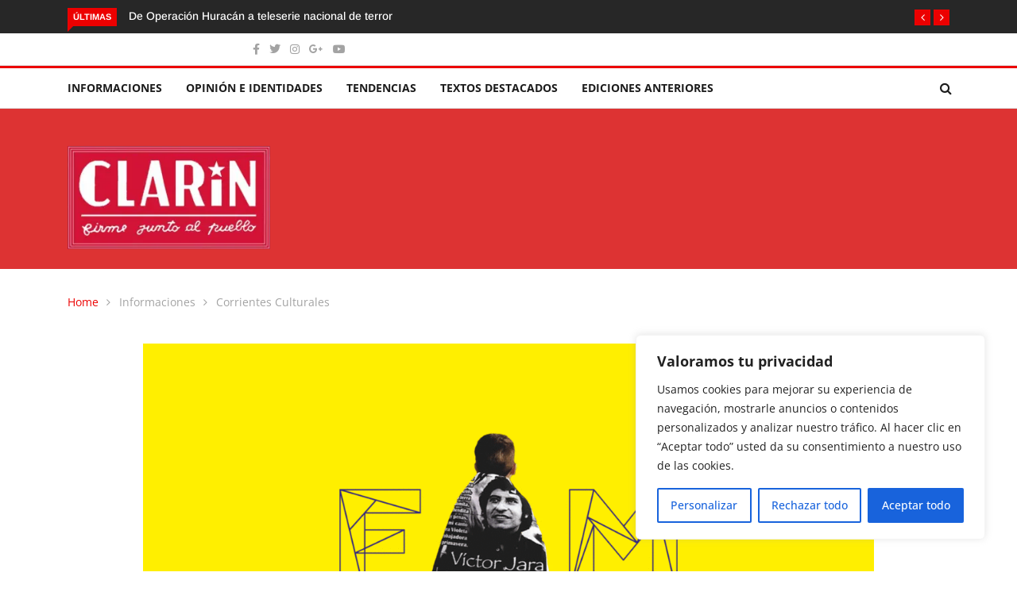

--- FILE ---
content_type: text/html; charset=UTF-8
request_url: https://www.elclarin.cl/2021/08/25/cuarta-version-del-festival-de-arte-y-memoria/
body_size: 24735
content:
<!DOCTYPE html><html lang="es"><head><meta charset="UTF-8"><meta name="viewport" content="width=device-width"><link rel="profile" href="http://gmpg.org/xfn/11"><link rel="pingback" href="https://www.elclarin.cl/xmlrpc.php"> <!-- set faviocn--><meta name='robots' content='index, follow, max-image-preview:large, max-snippet:-1, max-video-preview:-1' /> <style>img:is([sizes="auto" i], [sizes^="auto," i]) { contain-intrinsic-size: 3000px 1500px }</style> <!-- This site is optimized with the Yoast SEO plugin v26.7 - https://yoast.com/wordpress/plugins/seo/ --><title>Cuarta versión del festival de Arte y Memoria - El Clarin de Chile</title><link rel="preconnect" href="https://fonts.gstatic.com/" crossorigin/><link rel="preconnect" href="https://fonts.googleapis.com"/><style type="text/css">@font-face {
 font-family: 'Arimo';
 font-style: italic;
 font-weight: 400;
 font-display: swap;
 src: url(https://fonts.gstatic.com/s/arimo/v29/P5sdzZCDf9_T_10c3i9MeUcyat4iJY-ERCrNfQM.ttf) format('truetype');
}
@font-face {
 font-family: 'Arimo';
 font-style: italic;
 font-weight: 500;
 font-display: swap;
 src: url(https://fonts.gstatic.com/s/arimo/v29/P5sdzZCDf9_T_10c3i9MeUcyat4iJY-2RCrNfQM.ttf) format('truetype');
}
@font-face {
 font-family: 'Arimo';
 font-style: italic;
 font-weight: 600;
 font-display: swap;
 src: url(https://fonts.gstatic.com/s/arimo/v29/P5sdzZCDf9_T_10c3i9MeUcyat4iJY9aQyrNfQM.ttf) format('truetype');
}
@font-face {
 font-family: 'Arimo';
 font-style: italic;
 font-weight: 700;
 font-display: swap;
 src: url(https://fonts.gstatic.com/s/arimo/v29/P5sdzZCDf9_T_10c3i9MeUcyat4iJY9jQyrNfQM.ttf) format('truetype');
}
@font-face {
 font-family: 'Arimo';
 font-style: normal;
 font-weight: 400;
 font-display: swap;
 src: url(https://fonts.gstatic.com/s/arimo/v29/P5sfzZCDf9_T_3cV7NCUECyoxNk37cxcDhrE.ttf) format('truetype');
}
@font-face {
 font-family: 'Arimo';
 font-style: normal;
 font-weight: 500;
 font-display: swap;
 src: url(https://fonts.gstatic.com/s/arimo/v29/P5sfzZCDf9_T_3cV7NCUECyoxNk338xcDhrE.ttf) format('truetype');
}
@font-face {
 font-family: 'Arimo';
 font-style: normal;
 font-weight: 600;
 font-display: swap;
 src: url(https://fonts.gstatic.com/s/arimo/v29/P5sfzZCDf9_T_3cV7NCUECyoxNk3M8tcDhrE.ttf) format('truetype');
}
@font-face {
 font-family: 'Arimo';
 font-style: normal;
 font-weight: 700;
 font-display: swap;
 src: url(https://fonts.gstatic.com/s/arimo/v29/P5sfzZCDf9_T_3cV7NCUECyoxNk3CstcDhrE.ttf) format('truetype');
}
@font-face {
 font-family: 'Open Sans';
 font-style: italic;
 font-weight: 300;
 font-stretch: normal;
 font-display: swap;
 src: url(https://fonts.gstatic.com/s/opensans/v40/memQYaGs126MiZpBA-UFUIcVXSCEkx2cmqvXlWq8tWZ0Pw86hd0Rk5hkWV4exQ.ttf) format('truetype');
}
@font-face {
 font-family: 'Open Sans';
 font-style: italic;
 font-weight: 400;
 font-stretch: normal;
 font-display: swap;
 src: url(https://fonts.gstatic.com/s/opensans/v40/memQYaGs126MiZpBA-UFUIcVXSCEkx2cmqvXlWq8tWZ0Pw86hd0Rk8ZkWV4exQ.ttf) format('truetype');
}
@font-face {
 font-family: 'Open Sans';
 font-style: italic;
 font-weight: 500;
 font-stretch: normal;
 font-display: swap;
 src: url(https://fonts.gstatic.com/s/opensans/v40/memQYaGs126MiZpBA-UFUIcVXSCEkx2cmqvXlWq8tWZ0Pw86hd0Rk_RkWV4exQ.ttf) format('truetype');
}
@font-face {
 font-family: 'Open Sans';
 font-style: italic;
 font-weight: 600;
 font-stretch: normal;
 font-display: swap;
 src: url(https://fonts.gstatic.com/s/opensans/v40/memQYaGs126MiZpBA-UFUIcVXSCEkx2cmqvXlWq8tWZ0Pw86hd0RkxhjWV4exQ.ttf) format('truetype');
}
@font-face {
 font-family: 'Open Sans';
 font-style: italic;
 font-weight: 700;
 font-stretch: normal;
 font-display: swap;
 src: url(https://fonts.gstatic.com/s/opensans/v40/memQYaGs126MiZpBA-UFUIcVXSCEkx2cmqvXlWq8tWZ0Pw86hd0RkyFjWV4exQ.ttf) format('truetype');
}
@font-face {
 font-family: 'Open Sans';
 font-style: italic;
 font-weight: 800;
 font-stretch: normal;
 font-display: swap;
 src: url(https://fonts.gstatic.com/s/opensans/v40/memQYaGs126MiZpBA-UFUIcVXSCEkx2cmqvXlWq8tWZ0Pw86hd0Rk0ZjWV4exQ.ttf) format('truetype');
}
@font-face {
 font-family: 'Open Sans';
 font-style: normal;
 font-weight: 300;
 font-stretch: normal;
 font-display: swap;
 src: url(https://fonts.gstatic.com/s/opensans/v40/memSYaGs126MiZpBA-UvWbX2vVnXBbObj2OVZyOOSr4dVJWUgsiH0B4uaVc.ttf) format('truetype');
}
@font-face {
 font-family: 'Open Sans';
 font-style: normal;
 font-weight: 400;
 font-stretch: normal;
 font-display: swap;
 src: url(https://fonts.gstatic.com/s/opensans/v40/memSYaGs126MiZpBA-UvWbX2vVnXBbObj2OVZyOOSr4dVJWUgsjZ0B4uaVc.ttf) format('truetype');
}
@font-face {
 font-family: 'Open Sans';
 font-style: normal;
 font-weight: 500;
 font-stretch: normal;
 font-display: swap;
 src: url(https://fonts.gstatic.com/s/opensans/v40/memSYaGs126MiZpBA-UvWbX2vVnXBbObj2OVZyOOSr4dVJWUgsjr0B4uaVc.ttf) format('truetype');
}
@font-face {
 font-family: 'Open Sans';
 font-style: normal;
 font-weight: 600;
 font-stretch: normal;
 font-display: swap;
 src: url(https://fonts.gstatic.com/s/opensans/v40/memSYaGs126MiZpBA-UvWbX2vVnXBbObj2OVZyOOSr4dVJWUgsgH1x4uaVc.ttf) format('truetype');
}
@font-face {
 font-family: 'Open Sans';
 font-style: normal;
 font-weight: 700;
 font-stretch: normal;
 font-display: swap;
 src: url(https://fonts.gstatic.com/s/opensans/v40/memSYaGs126MiZpBA-UvWbX2vVnXBbObj2OVZyOOSr4dVJWUgsg-1x4uaVc.ttf) format('truetype');
}
@font-face {
 font-family: 'Open Sans';
 font-style: normal;
 font-weight: 800;
 font-stretch: normal;
 font-display: swap;
 src: url(https://fonts.gstatic.com/s/opensans/v40/memSYaGs126MiZpBA-UvWbX2vVnXBbObj2OVZyOOSr4dVJWUgshZ1x4uaVc.ttf) format('truetype');
} </style><link rel="stylesheet" id="siteground-optimizer-combined-css-c1110ffd3edef7221d9c9628bc115af1" href="https://www.elclarin.cl/wp-content/uploads/siteground-optimizer-assets/siteground-optimizer-combined-css-c1110ffd3edef7221d9c9628bc115af1.css" media="all" /><link rel="canonical" href="https://www.elclarin.cl/2021/08/25/cuarta-version-del-festival-de-arte-y-memoria/" /><meta property="og:locale" content="es_ES" /><meta property="og:type" content="article" /><meta property="og:title" content="Cuarta versión del festival de Arte y Memoria - El Clarin de Chile" /><meta property="og:description" content="Este año, al igual que el año pasado, se realizará de manera virtual y se estructurará en base a tres grandes momentos, cruzados por la conmemoración de la vida, obra y legado de Víctor Jara, en el día de su cumpleaños. El Festival será transmitido de manera online por las plataformas de la Fundación Víctor [&hellip;]" /><meta property="og:url" content="https://www.elclarin.cl/2021/08/25/cuarta-version-del-festival-de-arte-y-memoria/" /><meta property="og:site_name" content="El Clarin de Chile" /><meta property="article:publisher" content="https://www.facebook.com/EL-CLARIN-DE-CHILE-firme-junto-al-pueblo-27657058409" /><meta property="article:published_time" content="2021-08-25T15:26:41+00:00" /><meta property="og:image" content="https://www.elclarin.cl/wp-content/uploads/2021/08/unnamed.gif" /><meta property="og:image:width" content="1920" /><meta property="og:image:height" content="1080" /><meta property="og:image:type" content="image/gif" /><meta name="author" content="El Clarín de Chile" /><meta name="twitter:card" content="summary_large_image" /><meta name="twitter:creator" content="@ELCLARINDECHILE" /><meta name="twitter:site" content="@ELCLARINDECHILE" /><meta name="twitter:label1" content="Escrito por" /><meta name="twitter:data1" content="El Clarín de Chile" /><meta name="twitter:label2" content="Tiempo de lectura" /><meta name="twitter:data2" content="2 minutos" /> <script type="application/ld+json" class="yoast-schema-graph">{"@context":"https://schema.org","@graph":[{"@type":"Article","@id":"https://www.elclarin.cl/2021/08/25/cuarta-version-del-festival-de-arte-y-memoria/#article","isPartOf":{"@id":"https://www.elclarin.cl/2021/08/25/cuarta-version-del-festival-de-arte-y-memoria/"},"author":{"name":"El Clarín de Chile","@id":"https://www.elclarin.cl/#/schema/person/e3f1026a80de7339a07f02792d7294c2"},"headline":"Cuarta versión del festival de Arte y Memoria","datePublished":"2021-08-25T15:26:41+00:00","mainEntityOfPage":{"@id":"https://www.elclarin.cl/2021/08/25/cuarta-version-del-festival-de-arte-y-memoria/"},"wordCount":362,"commentCount":0,"publisher":{"@id":"https://www.elclarin.cl/#organization"},"image":{"@id":"https://www.elclarin.cl/2021/08/25/cuarta-version-del-festival-de-arte-y-memoria/#primaryimage"},"thumbnailUrl":"https://www.elclarin.cl/wp-content/uploads/2021/08/unnamed.gif","articleSection":["Corrientes Culturales"],"inLanguage":"es","potentialAction":[{"@type":"CommentAction","name":"Comment","target":["https://www.elclarin.cl/2021/08/25/cuarta-version-del-festival-de-arte-y-memoria/#respond"]}]},{"@type":"WebPage","@id":"https://www.elclarin.cl/2021/08/25/cuarta-version-del-festival-de-arte-y-memoria/","url":"https://www.elclarin.cl/2021/08/25/cuarta-version-del-festival-de-arte-y-memoria/","name":"Cuarta versión del festival de Arte y Memoria - El Clarin de Chile","isPartOf":{"@id":"https://www.elclarin.cl/#website"},"primaryImageOfPage":{"@id":"https://www.elclarin.cl/2021/08/25/cuarta-version-del-festival-de-arte-y-memoria/#primaryimage"},"image":{"@id":"https://www.elclarin.cl/2021/08/25/cuarta-version-del-festival-de-arte-y-memoria/#primaryimage"},"thumbnailUrl":"https://www.elclarin.cl/wp-content/uploads/2021/08/unnamed.gif","datePublished":"2021-08-25T15:26:41+00:00","breadcrumb":{"@id":"https://www.elclarin.cl/2021/08/25/cuarta-version-del-festival-de-arte-y-memoria/#breadcrumb"},"inLanguage":"es","potentialAction":[{"@type":"ReadAction","target":["https://www.elclarin.cl/2021/08/25/cuarta-version-del-festival-de-arte-y-memoria/"]}]},{"@type":"ImageObject","inLanguage":"es","@id":"https://www.elclarin.cl/2021/08/25/cuarta-version-del-festival-de-arte-y-memoria/#primaryimage","url":"https://www.elclarin.cl/wp-content/uploads/2021/08/unnamed.gif","contentUrl":"https://www.elclarin.cl/wp-content/uploads/2021/08/unnamed.gif","width":1500,"height":844},{"@type":"BreadcrumbList","@id":"https://www.elclarin.cl/2021/08/25/cuarta-version-del-festival-de-arte-y-memoria/#breadcrumb","itemListElement":[{"@type":"ListItem","position":1,"name":"Portada","item":"https://www.elclarin.cl/"},{"@type":"ListItem","position":2,"name":"Blog Full Width","item":"https://www.elclarin.cl/blog-full-width/"},{"@type":"ListItem","position":3,"name":"Cuarta versión del festival de Arte y Memoria"}]},{"@type":"WebSite","@id":"https://www.elclarin.cl/#website","url":"https://www.elclarin.cl/","name":"El Clarin de Chile","description":"Firme junto al Pueblo","publisher":{"@id":"https://www.elclarin.cl/#organization"},"potentialAction":[{"@type":"SearchAction","target":{"@type":"EntryPoint","urlTemplate":"https://www.elclarin.cl/?s={search_term_string}"},"query-input":{"@type":"PropertyValueSpecification","valueRequired":true,"valueName":"search_term_string"}}],"inLanguage":"es"},{"@type":"Organization","@id":"https://www.elclarin.cl/#organization","name":"El Clarín","url":"https://www.elclarin.cl/","logo":{"@type":"ImageObject","inLanguage":"es","@id":"https://www.elclarin.cl/#/schema/logo/image/","url":"https://www.elclarin.cl/wp-content/uploads/2020/02/Clarin-Logo_mediano.jpg","contentUrl":"https://www.elclarin.cl/wp-content/uploads/2020/02/Clarin-Logo_mediano.jpg","width":300,"height":153,"caption":"El Clarín"},"image":{"@id":"https://www.elclarin.cl/#/schema/logo/image/"},"sameAs":["https://www.facebook.com/EL-CLARIN-DE-CHILE-firme-junto-al-pueblo-27657058409","https://x.com/ELCLARINDECHILE","https://www.instagram.com/elclarin.cl/?hl=es-la"]},{"@type":"Person","@id":"https://www.elclarin.cl/#/schema/person/e3f1026a80de7339a07f02792d7294c2","name":"El Clarín de Chile","image":{"@type":"ImageObject","inLanguage":"es","@id":"https://www.elclarin.cl/#/schema/person/image/","url":"https://www.elclarin.cl/wp-content/uploads/2023/08/cropped-Clarin-Logo_mediano-96x96.jpg","contentUrl":"https://www.elclarin.cl/wp-content/uploads/2023/08/cropped-Clarin-Logo_mediano-96x96.jpg","caption":"El Clarín de Chile"},"url":"https://www.elclarin.cl/author/admin/"}]}</script> <!-- / Yoast SEO plugin. --><link rel='dns-prefetch' href='//platform-api.sharethis.com' /><link rel='dns-prefetch' href='//www.googletagmanager.com' /><link rel='dns-prefetch' href='//fonts.googleapis.com' /><link rel='preconnect' href='https://fonts.gstatic.com' crossorigin /><link rel="alternate" type="application/rss+xml" title="El Clarin de Chile &raquo; Feed" href="https://www.elclarin.cl/feed/" /><link rel="alternate" type="application/rss+xml" title="El Clarin de Chile &raquo; Feed de los comentarios" href="https://www.elclarin.cl/comments/feed/" /><link rel="alternate" type="application/rss+xml" title="El Clarin de Chile &raquo; Comentario Cuarta versión del festival de Arte y Memoria del feed" href="https://www.elclarin.cl/2021/08/25/cuarta-version-del-festival-de-arte-y-memoria/feed/" /> <script type="text/javascript"> /* <![CDATA[ */
window._wpemojiSettings = {"baseUrl":"https:\/\/s.w.org\/images\/core\/emoji\/16.0.1\/72x72\/","ext":".png","svgUrl":"https:\/\/s.w.org\/images\/core\/emoji\/16.0.1\/svg\/","svgExt":".svg","source":{"concatemoji":"https:\/\/www.elclarin.cl\/wp-includes\/js\/wp-emoji-release.min.js?ver=6.8.2"}};
/*! This file is auto-generated */
!function(s,n){var o,i,e;function c(e){try{var t={supportTests:e,timestamp:(new Date).valueOf()};sessionStorage.setItem(o,JSON.stringify(t))}catch(e){}}function p(e,t,n){e.clearRect(0,0,e.canvas.width,e.canvas.height),e.fillText(t,0,0);var t=new Uint32Array(e.getImageData(0,0,e.canvas.width,e.canvas.height).data),a=(e.clearRect(0,0,e.canvas.width,e.canvas.height),e.fillText(n,0,0),new Uint32Array(e.getImageData(0,0,e.canvas.width,e.canvas.height).data));return t.every(function(e,t){return e===a[t]})}function u(e,t){e.clearRect(0,0,e.canvas.width,e.canvas.height),e.fillText(t,0,0);for(var n=e.getImageData(16,16,1,1),a=0;a<n.data.length;a++)if(0!==n.data[a])return!1;return!0}function f(e,t,n,a){switch(t){case"flag":return n(e,"\ud83c\udff3\ufe0f\u200d\u26a7\ufe0f","\ud83c\udff3\ufe0f\u200b\u26a7\ufe0f")?!1:!n(e,"\ud83c\udde8\ud83c\uddf6","\ud83c\udde8\u200b\ud83c\uddf6")&&!n(e,"\ud83c\udff4\udb40\udc67\udb40\udc62\udb40\udc65\udb40\udc6e\udb40\udc67\udb40\udc7f","\ud83c\udff4\u200b\udb40\udc67\u200b\udb40\udc62\u200b\udb40\udc65\u200b\udb40\udc6e\u200b\udb40\udc67\u200b\udb40\udc7f");case"emoji":return!a(e,"\ud83e\udedf")}return!1}function g(e,t,n,a){var r="undefined"!=typeof WorkerGlobalScope&&self instanceof WorkerGlobalScope?new OffscreenCanvas(300,150):s.createElement("canvas"),o=r.getContext("2d",{willReadFrequently:!0}),i=(o.textBaseline="top",o.font="600 32px Arial",{});return e.forEach(function(e){i[e]=t(o,e,n,a)}),i}function t(e){var t=s.createElement("script");t.src=e,t.defer=!0,s.head.appendChild(t)}"undefined"!=typeof Promise&&(o="wpEmojiSettingsSupports",i=["flag","emoji"],n.supports={everything:!0,everythingExceptFlag:!0},e=new Promise(function(e){s.addEventListener("DOMContentLoaded",e,{once:!0})}),new Promise(function(t){var n=function(){try{var e=JSON.parse(sessionStorage.getItem(o));if("object"==typeof e&&"number"==typeof e.timestamp&&(new Date).valueOf()<e.timestamp+604800&&"object"==typeof e.supportTests)return e.supportTests}catch(e){}return null}();if(!n){if("undefined"!=typeof Worker&&"undefined"!=typeof OffscreenCanvas&&"undefined"!=typeof URL&&URL.createObjectURL&&"undefined"!=typeof Blob)try{var e="postMessage("+g.toString()+"("+[JSON.stringify(i),f.toString(),p.toString(),u.toString()].join(",")+"));",a=new Blob([e],{type:"text/javascript"}),r=new Worker(URL.createObjectURL(a),{name:"wpTestEmojiSupports"});return void(r.onmessage=function(e){c(n=e.data),r.terminate(),t(n)})}catch(e){}c(n=g(i,f,p,u))}t(n)}).then(function(e){for(var t in e)n.supports[t]=e[t],n.supports.everything=n.supports.everything&&n.supports[t],"flag"!==t&&(n.supports.everythingExceptFlag=n.supports.everythingExceptFlag&&n.supports[t]);n.supports.everythingExceptFlag=n.supports.everythingExceptFlag&&!n.supports.flag,n.DOMReady=!1,n.readyCallback=function(){n.DOMReady=!0}}).then(function(){return e}).then(function(){var e;n.supports.everything||(n.readyCallback(),(e=n.source||{}).concatemoji?t(e.concatemoji):e.wpemoji&&e.twemoji&&(t(e.twemoji),t(e.wpemoji)))}))}((window,document),window._wpemojiSettings);
/* ]]> */ </script> <!-- www.elclarin.cl is managing ads with Advanced Ads 2.0.16 – https://wpadvancedads.com/ --> <style id='wp-emoji-styles-inline-css' type='text/css'> img.wp-smiley, img.emoji {
 display: inline !important;
 border: none !important;
 box-shadow: none !important;
 height: 1em !important;
 width: 1em !important;
 margin: 0 0.07em !important;
 vertical-align: -0.1em !important;
 background: none !important;
 padding: 0 !important;
 } </style> <style id='wp-block-library-theme-inline-css' type='text/css'> .wp-block-audio :where(figcaption){color:#555;font-size:13px;text-align:center}.is-dark-theme .wp-block-audio :where(figcaption){color:#ffffffa6}.wp-block-audio{margin:0 0 1em}.wp-block-code{border:1px solid #ccc;border-radius:4px;font-family:Menlo,Consolas,monaco,monospace;padding:.8em 1em}.wp-block-embed :where(figcaption){color:#555;font-size:13px;text-align:center}.is-dark-theme .wp-block-embed :where(figcaption){color:#ffffffa6}.wp-block-embed{margin:0 0 1em}.blocks-gallery-caption{color:#555;font-size:13px;text-align:center}.is-dark-theme .blocks-gallery-caption{color:#ffffffa6}:root :where(.wp-block-image figcaption){color:#555;font-size:13px;text-align:center}.is-dark-theme :root :where(.wp-block-image figcaption){color:#ffffffa6}.wp-block-image{margin:0 0 1em}.wp-block-pullquote{border-bottom:4px solid;border-top:4px solid;color:currentColor;margin-bottom:1.75em}.wp-block-pullquote cite,.wp-block-pullquote footer,.wp-block-pullquote__citation{color:currentColor;font-size:.8125em;font-style:normal;text-transform:uppercase}.wp-block-quote{border-left:.25em solid;margin:0 0 1.75em;padding-left:1em}.wp-block-quote cite,.wp-block-quote footer{color:currentColor;font-size:.8125em;font-style:normal;position:relative}.wp-block-quote:where(.has-text-align-right){border-left:none;border-right:.25em solid;padding-left:0;padding-right:1em}.wp-block-quote:where(.has-text-align-center){border:none;padding-left:0}.wp-block-quote.is-large,.wp-block-quote.is-style-large,.wp-block-quote:where(.is-style-plain){border:none}.wp-block-search .wp-block-search__label{font-weight:700}.wp-block-search__button{border:1px solid #ccc;padding:.375em .625em}:where(.wp-block-group.has-background){padding:1.25em 2.375em}.wp-block-separator.has-css-opacity{opacity:.4}.wp-block-separator{border:none;border-bottom:2px solid;margin-left:auto;margin-right:auto}.wp-block-separator.has-alpha-channel-opacity{opacity:1}.wp-block-separator:not(.is-style-wide):not(.is-style-dots){width:100px}.wp-block-separator.has-background:not(.is-style-dots){border-bottom:none;height:1px}.wp-block-separator.has-background:not(.is-style-wide):not(.is-style-dots){height:2px}.wp-block-table{margin:0 0 1em}.wp-block-table td,.wp-block-table th{word-break:normal}.wp-block-table :where(figcaption){color:#555;font-size:13px;text-align:center}.is-dark-theme .wp-block-table :where(figcaption){color:#ffffffa6}.wp-block-video :where(figcaption){color:#555;font-size:13px;text-align:center}.is-dark-theme .wp-block-video :where(figcaption){color:#ffffffa6}.wp-block-video{margin:0 0 1em}:root :where(.wp-block-template-part.has-background){margin-bottom:0;margin-top:0;padding:1.25em 2.375em} </style> <style id='classic-theme-styles-inline-css' type='text/css'> /*! This file is auto-generated */
.wp-block-button__link{color:#fff;background-color:#32373c;border-radius:9999px;box-shadow:none;text-decoration:none;padding:calc(.667em + 2px) calc(1.333em + 2px);font-size:1.125em}.wp-block-file__button{background:#32373c;color:#fff;text-decoration:none} </style> <style id='global-styles-inline-css' type='text/css'> :root{--wp--preset--aspect-ratio--square: 1;--wp--preset--aspect-ratio--4-3: 4/3;--wp--preset--aspect-ratio--3-4: 3/4;--wp--preset--aspect-ratio--3-2: 3/2;--wp--preset--aspect-ratio--2-3: 2/3;--wp--preset--aspect-ratio--16-9: 16/9;--wp--preset--aspect-ratio--9-16: 9/16;--wp--preset--color--black: #000000;--wp--preset--color--cyan-bluish-gray: #abb8c3;--wp--preset--color--white: #ffffff;--wp--preset--color--pale-pink: #f78da7;--wp--preset--color--vivid-red: #cf2e2e;--wp--preset--color--luminous-vivid-orange: #ff6900;--wp--preset--color--luminous-vivid-amber: #fcb900;--wp--preset--color--light-green-cyan: #7bdcb5;--wp--preset--color--vivid-green-cyan: #00d084;--wp--preset--color--pale-cyan-blue: #8ed1fc;--wp--preset--color--vivid-cyan-blue: #0693e3;--wp--preset--color--vivid-purple: #9b51e0;--wp--preset--gradient--vivid-cyan-blue-to-vivid-purple: linear-gradient(135deg,rgba(6,147,227,1) 0%,rgb(155,81,224) 100%);--wp--preset--gradient--light-green-cyan-to-vivid-green-cyan: linear-gradient(135deg,rgb(122,220,180) 0%,rgb(0,208,130) 100%);--wp--preset--gradient--luminous-vivid-amber-to-luminous-vivid-orange: linear-gradient(135deg,rgba(252,185,0,1) 0%,rgba(255,105,0,1) 100%);--wp--preset--gradient--luminous-vivid-orange-to-vivid-red: linear-gradient(135deg,rgba(255,105,0,1) 0%,rgb(207,46,46) 100%);--wp--preset--gradient--very-light-gray-to-cyan-bluish-gray: linear-gradient(135deg,rgb(238,238,238) 0%,rgb(169,184,195) 100%);--wp--preset--gradient--cool-to-warm-spectrum: linear-gradient(135deg,rgb(74,234,220) 0%,rgb(151,120,209) 20%,rgb(207,42,186) 40%,rgb(238,44,130) 60%,rgb(251,105,98) 80%,rgb(254,248,76) 100%);--wp--preset--gradient--blush-light-purple: linear-gradient(135deg,rgb(255,206,236) 0%,rgb(152,150,240) 100%);--wp--preset--gradient--blush-bordeaux: linear-gradient(135deg,rgb(254,205,165) 0%,rgb(254,45,45) 50%,rgb(107,0,62) 100%);--wp--preset--gradient--luminous-dusk: linear-gradient(135deg,rgb(255,203,112) 0%,rgb(199,81,192) 50%,rgb(65,88,208) 100%);--wp--preset--gradient--pale-ocean: linear-gradient(135deg,rgb(255,245,203) 0%,rgb(182,227,212) 50%,rgb(51,167,181) 100%);--wp--preset--gradient--electric-grass: linear-gradient(135deg,rgb(202,248,128) 0%,rgb(113,206,126) 100%);--wp--preset--gradient--midnight: linear-gradient(135deg,rgb(2,3,129) 0%,rgb(40,116,252) 100%);--wp--preset--font-size--small: 13px;--wp--preset--font-size--medium: 20px;--wp--preset--font-size--large: 36px;--wp--preset--font-size--x-large: 42px;--wp--preset--spacing--20: 0.44rem;--wp--preset--spacing--30: 0.67rem;--wp--preset--spacing--40: 1rem;--wp--preset--spacing--50: 1.5rem;--wp--preset--spacing--60: 2.25rem;--wp--preset--spacing--70: 3.38rem;--wp--preset--spacing--80: 5.06rem;--wp--preset--shadow--natural: 6px 6px 9px rgba(0, 0, 0, 0.2);--wp--preset--shadow--deep: 12px 12px 50px rgba(0, 0, 0, 0.4);--wp--preset--shadow--sharp: 6px 6px 0px rgba(0, 0, 0, 0.2);--wp--preset--shadow--outlined: 6px 6px 0px -3px rgba(255, 255, 255, 1), 6px 6px rgba(0, 0, 0, 1);--wp--preset--shadow--crisp: 6px 6px 0px rgba(0, 0, 0, 1);}:where(.is-layout-flex){gap: 0.5em;}:where(.is-layout-grid){gap: 0.5em;}body .is-layout-flex{display: flex;}.is-layout-flex{flex-wrap: wrap;align-items: center;}.is-layout-flex > :is(*, div){margin: 0;}body .is-layout-grid{display: grid;}.is-layout-grid > :is(*, div){margin: 0;}:where(.wp-block-columns.is-layout-flex){gap: 2em;}:where(.wp-block-columns.is-layout-grid){gap: 2em;}:where(.wp-block-post-template.is-layout-flex){gap: 1.25em;}:where(.wp-block-post-template.is-layout-grid){gap: 1.25em;}.has-black-color{color: var(--wp--preset--color--black) !important;}.has-cyan-bluish-gray-color{color: var(--wp--preset--color--cyan-bluish-gray) !important;}.has-white-color{color: var(--wp--preset--color--white) !important;}.has-pale-pink-color{color: var(--wp--preset--color--pale-pink) !important;}.has-vivid-red-color{color: var(--wp--preset--color--vivid-red) !important;}.has-luminous-vivid-orange-color{color: var(--wp--preset--color--luminous-vivid-orange) !important;}.has-luminous-vivid-amber-color{color: var(--wp--preset--color--luminous-vivid-amber) !important;}.has-light-green-cyan-color{color: var(--wp--preset--color--light-green-cyan) !important;}.has-vivid-green-cyan-color{color: var(--wp--preset--color--vivid-green-cyan) !important;}.has-pale-cyan-blue-color{color: var(--wp--preset--color--pale-cyan-blue) !important;}.has-vivid-cyan-blue-color{color: var(--wp--preset--color--vivid-cyan-blue) !important;}.has-vivid-purple-color{color: var(--wp--preset--color--vivid-purple) !important;}.has-black-background-color{background-color: var(--wp--preset--color--black) !important;}.has-cyan-bluish-gray-background-color{background-color: var(--wp--preset--color--cyan-bluish-gray) !important;}.has-white-background-color{background-color: var(--wp--preset--color--white) !important;}.has-pale-pink-background-color{background-color: var(--wp--preset--color--pale-pink) !important;}.has-vivid-red-background-color{background-color: var(--wp--preset--color--vivid-red) !important;}.has-luminous-vivid-orange-background-color{background-color: var(--wp--preset--color--luminous-vivid-orange) !important;}.has-luminous-vivid-amber-background-color{background-color: var(--wp--preset--color--luminous-vivid-amber) !important;}.has-light-green-cyan-background-color{background-color: var(--wp--preset--color--light-green-cyan) !important;}.has-vivid-green-cyan-background-color{background-color: var(--wp--preset--color--vivid-green-cyan) !important;}.has-pale-cyan-blue-background-color{background-color: var(--wp--preset--color--pale-cyan-blue) !important;}.has-vivid-cyan-blue-background-color{background-color: var(--wp--preset--color--vivid-cyan-blue) !important;}.has-vivid-purple-background-color{background-color: var(--wp--preset--color--vivid-purple) !important;}.has-black-border-color{border-color: var(--wp--preset--color--black) !important;}.has-cyan-bluish-gray-border-color{border-color: var(--wp--preset--color--cyan-bluish-gray) !important;}.has-white-border-color{border-color: var(--wp--preset--color--white) !important;}.has-pale-pink-border-color{border-color: var(--wp--preset--color--pale-pink) !important;}.has-vivid-red-border-color{border-color: var(--wp--preset--color--vivid-red) !important;}.has-luminous-vivid-orange-border-color{border-color: var(--wp--preset--color--luminous-vivid-orange) !important;}.has-luminous-vivid-amber-border-color{border-color: var(--wp--preset--color--luminous-vivid-amber) !important;}.has-light-green-cyan-border-color{border-color: var(--wp--preset--color--light-green-cyan) !important;}.has-vivid-green-cyan-border-color{border-color: var(--wp--preset--color--vivid-green-cyan) !important;}.has-pale-cyan-blue-border-color{border-color: var(--wp--preset--color--pale-cyan-blue) !important;}.has-vivid-cyan-blue-border-color{border-color: var(--wp--preset--color--vivid-cyan-blue) !important;}.has-vivid-purple-border-color{border-color: var(--wp--preset--color--vivid-purple) !important;}.has-vivid-cyan-blue-to-vivid-purple-gradient-background{background: var(--wp--preset--gradient--vivid-cyan-blue-to-vivid-purple) !important;}.has-light-green-cyan-to-vivid-green-cyan-gradient-background{background: var(--wp--preset--gradient--light-green-cyan-to-vivid-green-cyan) !important;}.has-luminous-vivid-amber-to-luminous-vivid-orange-gradient-background{background: var(--wp--preset--gradient--luminous-vivid-amber-to-luminous-vivid-orange) !important;}.has-luminous-vivid-orange-to-vivid-red-gradient-background{background: var(--wp--preset--gradient--luminous-vivid-orange-to-vivid-red) !important;}.has-very-light-gray-to-cyan-bluish-gray-gradient-background{background: var(--wp--preset--gradient--very-light-gray-to-cyan-bluish-gray) !important;}.has-cool-to-warm-spectrum-gradient-background{background: var(--wp--preset--gradient--cool-to-warm-spectrum) !important;}.has-blush-light-purple-gradient-background{background: var(--wp--preset--gradient--blush-light-purple) !important;}.has-blush-bordeaux-gradient-background{background: var(--wp--preset--gradient--blush-bordeaux) !important;}.has-luminous-dusk-gradient-background{background: var(--wp--preset--gradient--luminous-dusk) !important;}.has-pale-ocean-gradient-background{background: var(--wp--preset--gradient--pale-ocean) !important;}.has-electric-grass-gradient-background{background: var(--wp--preset--gradient--electric-grass) !important;}.has-midnight-gradient-background{background: var(--wp--preset--gradient--midnight) !important;}.has-small-font-size{font-size: var(--wp--preset--font-size--small) !important;}.has-medium-font-size{font-size: var(--wp--preset--font-size--medium) !important;}.has-large-font-size{font-size: var(--wp--preset--font-size--large) !important;}.has-x-large-font-size{font-size: var(--wp--preset--font-size--x-large) !important;}
:where(.wp-block-post-template.is-layout-flex){gap: 1.25em;}:where(.wp-block-post-template.is-layout-grid){gap: 1.25em;}
:where(.wp-block-columns.is-layout-flex){gap: 2em;}:where(.wp-block-columns.is-layout-grid){gap: 2em;}
:root :where(.wp-block-pullquote){font-size: 1.5em;line-height: 1.6;} </style> <style id='news247-style-inline-css' type='text/css'> .thw-menubar-wrap.sticky-header {padding:0;  z-index: 99999;position: fixed;
 width: 100%;top: 0;-webkit-backface-visibility: hidden;box-shadow: 0 1px 5px rgba(0, 0, 0, 0.1);-webkit-box-shadow: 0 1px 5px rgba(0, 0, 0, 0.1);}.admin-bar .thw-menubar-wrap.sticky-header {top: 32px;}.site-nav-inner{text-align:left;}.logo-header-inner{text-align:left;}a, a:visited, a:focus,.topbar .top-menu li a:hover,
 ul.main-menu>li:hover>a,
 ul.main-menu li ul li:hover > a,.navbar-header .navbar-toggle .menu-text:hover,
 .nav-solid ul.navbar-nav > li:hover > a, .nav-solid ul.navbar-nav > li.active > a,
 .blog-entry-footer a:hover,.blog-share-button ul li a:hover,.copyright-info i,
 .widget ul.nav>li>a:hover,.post-meta span i,.more-link:hover, .social-icons a:hover,
 .entry-header .page-title a:hover,.post-navigation span:hover,.post-navigation h3:hover,
 .authors-social a:hover,.related-item-content .border-overlay-content .post-cat a,
 .related-post .entry-title a:hover,.related-post .post-cat a:hover,
 .recent-posts .post-info .entry-title a:hover,
 .sidebar .widget_categories ul.nav  li:hover a,.sidebar .widget_archive ul li:hover a,
 .sidebar .widget_pages  ul li:hover a,.sidebar .widget_meta  ul li:hover a,
 .sidebar .widget_recent_comments  ul li:hover a,.sidebar .widget_recent_entries  ul li:hover a,
 .border-overlay-content .entry-title a:hover,
 .border-overlay-content .post-cat a:hover,.slider-content .post-cat a:hover,
 .slider-content .entry-title a:hover,.top-social li a:hover,
 .header .top-social li a:hover,.blog-header h2.page-title a:hover,
 a.more-link,.entry-meta .entry-meta-list i,.entry-comment a:hover,
 .social-button li a:hover,.nav-search:hover,.promo-center-content h3:hover a,
 .entry-post-meta .publish-date a:hover,
 #responsive-menu ul li a:hover,.owl-theme .owl-nav .owl-prev,.owl-theme .owl-nav .owl-next,
 .box-slider-meta .comment a:hover,.box-slider-meta .author a:hover,
 .most-meta-category a,.most-view-item-content .entry-title a:hover,
 .editor-meta-category a:hover,.ediotr-grid-content .entry-title a:hover,
 .editor-box-meta .author a:hover,.entry-blog .entry-post-title a:hover,
 .entry-post-footer-wrap a.readmore-blog:hover,
 .woocommerce ul.products li.product .woocommerce-loop-product__title:hover,
 .entry-post-footer-wrap span a:hover,.recent-posts-widget .post-info .entry-title a:hover,
 .recent-posts-widget .post-info .post-title a:hover,
 .editor-item-content-info h4 a:hover,ul.main-menu li > ul li.current-menu-parent > a,
 ul.main-menu > li.current-menu-ancestor > a,.footerbottom-widget .social-button-widget li a i:hover,
 .post-block-style .post-title a:hover,#wp-megamenu-primary > .wpmm-nav-wrap ul.wp-megamenu > li ul.wp-megamenu-sub-menu li
 .wpmm-vertical-tabs-nav ul li.active a,.topbar-nav li a:hover,
 .trending-bar.tickerbelowmenu .post-title a:hover{ color:#EC0000; }.category-meta-bg a:hover:before{ border-top-color:#EC0000; }#wp-megamenu-primary > .wpmm-nav-wrap .wp-megamenu >li > ul.wp-megamenu-sub-menu li.wpmm-type-widget > a:after{ border-bottom: 2px solid #EC0000; }#header-trigger:hover .icon-bar,
 .thw-offcanvas .nano > .nano-pane > .nano-slider,
 .navbar-header .navbar-toggle:hover .icon-bar,
 .sidebar .widget-title:before,
 .widget.widget_tag_cloud .tagcloud a:hover,.btn-newsletter input[type=submit],
 .slider-content.boxed .post-cat a,.slider-content.boxed .post-cat:before,
 .box-slider .owl-nav > div:hover,.owl-merge .owl-nav > div:hover,
 .column-slider .owl-nav > div:hover,.post-meta-category a,
 .home_page5 .main-content-inner .post-layout .post-meta-category a:hover,
 .entry-image .quote-link,
 .btn-primary,a.btn-primary,.myblog-newsltter input[type=submit],
 button, input[type=button], input[type=reset], input[type=submit],
 .wpcf7-form-control.wpcf7-submit,.paging-navigation .post-nav li>a,
 .paging-navigation .post-nav  li>span,.slider-layout-cats a:hover,
 .box-slider.owl-theme .owl-dots .owl-dot span,
 .slider-layout3-item-inner .slider-layout3-btn a:hover,.comment-navigation .nav-previous a,
 .comment-navigation .nav-next a,.blog-entry-summary .page-links span,
 .post-pagination ul li a:hover,.post-pagination ul li span.current,#post-loading-button:hover,
 .latest-cats.random-clor-cats a,#post-loading-button,.owl-theme .owl-nav .owl-prev:hover,.owl-theme .owl-nav .owl-next:hover,
 .owl-theme .owl-dots .owl-dot.active span, .owl-theme .owl-dots .owl-dot:hover span,
 .search-newsletter .newsletter-subscribe a:hover,.footer-widget .widget-title:after,
 .meta-category.feature-cats a,.editor-item-content .most-meta-category a,
 .sidebar .widget-title:after,.category-meta-bg a:hover,
 .woocommerce ul.products li.product .button,.woocommerce ul.products li.product .added_to_cart,
 .woocommerce nav.woocommerce-pagination ul li a:focus, .woocommerce nav.woocommerce-pagination ul li a:hover, .woocommerce nav.woocommerce-pagination ul li span.current,
 .woocommerce #respond input#submit.alt, .woocommerce a.button.alt, .woocommerce button.button.alt, .woocommerce input.button.alt,
 .woocommerce #respond input#submit, .woocommerce a.button, .woocommerce button.button, .woocommerce input.button,
 .entry-content a.readmore-blog,.ts-common-nav,.tp-control a,
 .recent-posts-widget .posts-thumb .category-meta-bg a:hover,
.recent-posts-widget .post-info-full .category-meta-bg a:hover,
.single-entry-blog3 .category-meta-bg a:hover,.trending-title,.pb-common-nav:hover,.ps-common-nav:hover,
.menubelow.menudarkstyle #wp-megamenu-primary > .wpmm-nav-wrap ul.wp-megamenu > li.current-menu-ancestor,
.menubelow.menudarkstyle #wp-megamenu-primary > .wpmm-nav-wrap ul.wp-megamenu > li:hover,
.menu-menuwithlogodark #wp-megamenu-primary >
.wpmm-nav-wrap ul.wp-megamenu > li.current-menu-ancestor > a,
.menu-menuwithlogodark #wp-megamenu-primary >
.wpmm-nav-wrap ul.wp-megamenu > li:hover > a,#back-to-top .btn.btn-primary:hover,blockquote:before{ background-color:#EC0000; }.latest-course-control a:hover,
 a.slider-layout-btn:hover,.slider-layout3-item-inner .slider-layout3-btn a:hover { border-color:#EC0000; }.menubelow .thw-menubar > .row,
 .thw-menubar-wrap.menuabove{border-top:  3px solid #EC0000; }.trending-title:before{border-top:  7px solid #EC0000; }#home-search{border-top: 2px solid #EC0000; }ul.main-menu>li:hover>a:before,ul.main-menu>li.current-menu-item>a:before,
 #wp-megamenu-primary > .wpmm-nav-wrap ul.wp-megamenu > li.current-menu-ancestor > a:before,
 #wp-megamenu-primary > .wpmm-nav-wrap ul.wp-megamenu > li.current-menu-item > a:before,
 #wp-megamenu-primary > .wpmm-nav-wrap ul.wp-megamenu > li:hover > a:before{border-color: #EC0000; }a:hover,a.more-link,.most-meta-category a:hover{ color:#D70000; }.form-submit .btn.btn-primary:hover,.post-meta-category a:hover,
 a.btn-primary:hover,.btn-primary:hover,.myblog-newsltter input[type=submit]:hover,
 button, input[type=button]:hover, input[type=reset]:hover,
 input[type=submit]:hover,.wpcf7-form-control.wpcf7-submit:hover,
 .paging-navigation .post-nav li>a:hover, .paging-navigation .post-nav  li>span:hover,
 .comment-navigation .nav-previous a:hover,
 .comment-navigation .nav-next a:hover,
 #post-loading-button:hover,.latest-cats.random-clor-cats a:hover,
 .meta-category.feature-cats a:hover,.editor-item-content .most-meta-category a:hover,
 .category-meta-bg a:hover,
 .woocommerce ul.products li.product .button:hover,
 .woocommerce ul.products li.product .added_to_cart:hover,
 .woocommerce #respond input#submit.alt:hover, .woocommerce a.button.alt:hover, .woocommerce button.button.alt:hover, .woocommerce input.button.alt:hover,
 .woocommerce #respond input#submit:hover, .woocommerce a.button:hover, .woocommerce button.button:hover, .woocommerce input.button:hover,
 .entry-content a.readmore-blog:hover,.ts-common-nav:hover,.tp-control a:hover{ background-color:#D70000; }.thw-menubar-wrap{ background:#FFFFFF; }.tsnews-date, .top-menu li a,.social-button li a{ color:#A3A3A3; }.top-menu li a:hover,.social-button li a:hover{ color:#EC0000; }ul.main-menu>li>a,.thw-menubar .social-button li a,.thw-menubar .nav-search{ color:#1C1C1C; }ul.main-menu>li>a:hover,ul.main-menu > li.current-menu-item >a,
 ul.main-menu>li.current-menu-parent>a{ color:#EC0000; }ul.main-menu li ul li a{ color:#EC0000; }ul.main-menu li ul li a:hover,ul.main-menu li ul li.current-menu-item > a{ color:#EC0000; }.footer-column{ background:#1C1C1C; }.footer-column, .footer-column a, .footer-column .widget ul.nav>li>a,
 .footer-widget .recent-posts .post-info .entry-title a,.footer-widget .recent-posts-widget .post-info .entry-title a,
 .footer-widget .recent-posts-widget .post-meta time{ color:#A3A3A3; }.footer-widget .widget-title, .footerbottom-widget .widget-title{ color:#FFFFFF; }.footer-column a:hover, .footer-column .widget ul.nav>li>a:hover,
 .footer-widget .recent-posts .post-info .entry-title a:hover,.footer-widget .recent-posts-widget .post-info .entry-title a:hover{ color:#EC0000; }.copyright{ background:#EC0000; }.copyright, .footer-nav li a { color:#FFFFFF; }.copyright a:hover, .footer-nav li a:hover { color:#BBBBBB; } </style> <noscript></noscript><script type="text/javascript" id="cookie-law-info-js-extra"> /* <![CDATA[ */
var _ckyConfig = {"_ipData":[],"_assetsURL":"https:\/\/www.elclarin.cl\/wp-content\/plugins\/cookie-law-info\/lite\/frontend\/images\/","_publicURL":"https:\/\/www.elclarin.cl","_expiry":"365","_categories":[{"name":"Necesaria","slug":"necessary","isNecessary":true,"ccpaDoNotSell":true,"cookies":[],"active":true,"defaultConsent":{"gdpr":true,"ccpa":true}},{"name":"Funcional","slug":"functional","isNecessary":false,"ccpaDoNotSell":true,"cookies":[],"active":true,"defaultConsent":{"gdpr":false,"ccpa":false}},{"name":"Anal\u00edtica","slug":"analytics","isNecessary":false,"ccpaDoNotSell":true,"cookies":[],"active":true,"defaultConsent":{"gdpr":false,"ccpa":false}},{"name":"El rendimiento","slug":"performance","isNecessary":false,"ccpaDoNotSell":true,"cookies":[],"active":true,"defaultConsent":{"gdpr":false,"ccpa":false}},{"name":"Anuncio","slug":"advertisement","isNecessary":false,"ccpaDoNotSell":true,"cookies":[],"active":true,"defaultConsent":{"gdpr":false,"ccpa":false}}],"_activeLaw":"gdpr","_rootDomain":"","_block":"1","_showBanner":"1","_bannerConfig":{"settings":{"type":"box","preferenceCenterType":"popup","position":"bottom-right","applicableLaw":"gdpr"},"behaviours":{"reloadBannerOnAccept":false,"loadAnalyticsByDefault":false,"animations":{"onLoad":"animate","onHide":"sticky"}},"config":{"revisitConsent":{"status":true,"tag":"revisit-consent","position":"bottom-left","meta":{"url":"#"},"styles":{"background-color":"#0056A7"},"elements":{"title":{"type":"text","tag":"revisit-consent-title","status":true,"styles":{"color":"#0056a7"}}}},"preferenceCenter":{"toggle":{"status":true,"tag":"detail-category-toggle","type":"toggle","states":{"active":{"styles":{"background-color":"#1863DC"}},"inactive":{"styles":{"background-color":"#D0D5D2"}}}}},"categoryPreview":{"status":false,"toggle":{"status":true,"tag":"detail-category-preview-toggle","type":"toggle","states":{"active":{"styles":{"background-color":"#1863DC"}},"inactive":{"styles":{"background-color":"#D0D5D2"}}}}},"videoPlaceholder":{"status":true,"styles":{"background-color":"#000000","border-color":"#000000","color":"#ffffff"}},"readMore":{"status":false,"tag":"readmore-button","type":"link","meta":{"noFollow":true,"newTab":true},"styles":{"color":"#1863DC","background-color":"transparent","border-color":"transparent"}},"showMore":{"status":true,"tag":"show-desc-button","type":"button","styles":{"color":"#1863DC"}},"showLess":{"status":true,"tag":"hide-desc-button","type":"button","styles":{"color":"#1863DC"}},"alwaysActive":{"status":true,"tag":"always-active","styles":{"color":"#008000"}},"manualLinks":{"status":true,"tag":"manual-links","type":"link","styles":{"color":"#1863DC"}},"auditTable":{"status":true},"optOption":{"status":true,"toggle":{"status":true,"tag":"optout-option-toggle","type":"toggle","states":{"active":{"styles":{"background-color":"#1863dc"}},"inactive":{"styles":{"background-color":"#FFFFFF"}}}}}}},"_version":"3.3.9.1","_logConsent":"1","_tags":[{"tag":"accept-button","styles":{"color":"#FFFFFF","background-color":"#1863DC","border-color":"#1863DC"}},{"tag":"reject-button","styles":{"color":"#1863DC","background-color":"transparent","border-color":"#1863DC"}},{"tag":"settings-button","styles":{"color":"#1863DC","background-color":"transparent","border-color":"#1863DC"}},{"tag":"readmore-button","styles":{"color":"#1863DC","background-color":"transparent","border-color":"transparent"}},{"tag":"donotsell-button","styles":{"color":"#1863DC","background-color":"transparent","border-color":"transparent"}},{"tag":"show-desc-button","styles":{"color":"#1863DC"}},{"tag":"hide-desc-button","styles":{"color":"#1863DC"}},{"tag":"cky-always-active","styles":[]},{"tag":"cky-link","styles":[]},{"tag":"accept-button","styles":{"color":"#FFFFFF","background-color":"#1863DC","border-color":"#1863DC"}},{"tag":"revisit-consent","styles":{"background-color":"#0056A7"}}],"_shortCodes":[{"key":"cky_readmore","content":"<a href=\"#\" class=\"cky-policy\" aria-label=\"Pol\u00edtica de cookies\" target=\"_blank\" rel=\"noopener\" data-cky-tag=\"readmore-button\">Pol\u00edtica de cookies<\/a>","tag":"readmore-button","status":false,"attributes":{"rel":"nofollow","target":"_blank"}},{"key":"cky_show_desc","content":"<button class=\"cky-show-desc-btn\" data-cky-tag=\"show-desc-button\" aria-label=\"Mostrar m\u00e1s\">Mostrar m\u00e1s<\/button>","tag":"show-desc-button","status":true,"attributes":[]},{"key":"cky_hide_desc","content":"<button class=\"cky-show-desc-btn\" data-cky-tag=\"hide-desc-button\" aria-label=\"Mostrar menos\">Mostrar menos<\/button>","tag":"hide-desc-button","status":true,"attributes":[]},{"key":"cky_optout_show_desc","content":"[cky_optout_show_desc]","tag":"optout-show-desc-button","status":true,"attributes":[]},{"key":"cky_optout_hide_desc","content":"[cky_optout_hide_desc]","tag":"optout-hide-desc-button","status":true,"attributes":[]},{"key":"cky_category_toggle_label","content":"[cky_{{status}}_category_label] [cky_preference_{{category_slug}}_title]","tag":"","status":true,"attributes":[]},{"key":"cky_enable_category_label","content":"Permitir","tag":"","status":true,"attributes":[]},{"key":"cky_disable_category_label","content":"Desactivar","tag":"","status":true,"attributes":[]},{"key":"cky_video_placeholder","content":"<div class=\"video-placeholder-normal\" data-cky-tag=\"video-placeholder\" id=\"[UNIQUEID]\"><p class=\"video-placeholder-text-normal\" data-cky-tag=\"placeholder-title\">Por favor acepte el consentimiento de cookies<\/p><\/div>","tag":"","status":true,"attributes":[]},{"key":"cky_enable_optout_label","content":"Permitir","tag":"","status":true,"attributes":[]},{"key":"cky_disable_optout_label","content":"Desactivar","tag":"","status":true,"attributes":[]},{"key":"cky_optout_toggle_label","content":"[cky_{{status}}_optout_label] [cky_optout_option_title]","tag":"","status":true,"attributes":[]},{"key":"cky_optout_option_title","content":"No vendan ni compartan mi informaci\u00f3n personal","tag":"","status":true,"attributes":[]},{"key":"cky_optout_close_label","content":"Cerca","tag":"","status":true,"attributes":[]},{"key":"cky_preference_close_label","content":"Cerca","tag":"","status":true,"attributes":[]}],"_rtl":"","_language":"es","_providersToBlock":[]};
var _ckyStyles = {"css":".cky-overlay{background: #000000; opacity: 0.4; position: fixed; top: 0; left: 0; width: 100%; height: 100%; z-index: 99999999;}.cky-hide{display: none;}.cky-btn-revisit-wrapper{display: flex; align-items: center; justify-content: center; background: #0056a7; width: 45px; height: 45px; border-radius: 50%; position: fixed; z-index: 999999; cursor: pointer;}.cky-revisit-bottom-left{bottom: 15px; left: 15px;}.cky-revisit-bottom-right{bottom: 15px; right: 15px;}.cky-btn-revisit-wrapper .cky-btn-revisit{display: flex; align-items: center; justify-content: center; background: none; border: none; cursor: pointer; position: relative; margin: 0; padding: 0;}.cky-btn-revisit-wrapper .cky-btn-revisit img{max-width: fit-content; margin: 0; height: 30px; width: 30px;}.cky-revisit-bottom-left:hover::before{content: attr(data-tooltip); position: absolute; background: #4e4b66; color: #ffffff; left: calc(100% + 7px); font-size: 12px; line-height: 16px; width: max-content; padding: 4px 8px; border-radius: 4px;}.cky-revisit-bottom-left:hover::after{position: absolute; content: \"\"; border: 5px solid transparent; left: calc(100% + 2px); border-left-width: 0; border-right-color: #4e4b66;}.cky-revisit-bottom-right:hover::before{content: attr(data-tooltip); position: absolute; background: #4e4b66; color: #ffffff; right: calc(100% + 7px); font-size: 12px; line-height: 16px; width: max-content; padding: 4px 8px; border-radius: 4px;}.cky-revisit-bottom-right:hover::after{position: absolute; content: \"\"; border: 5px solid transparent; right: calc(100% + 2px); border-right-width: 0; border-left-color: #4e4b66;}.cky-revisit-hide{display: none;}.cky-consent-container{position: fixed; width: 440px; box-sizing: border-box; z-index: 9999999; border-radius: 6px;}.cky-consent-container .cky-consent-bar{background: #ffffff; border: 1px solid; padding: 20px 26px; box-shadow: 0 -1px 10px 0 #acabab4d; border-radius: 6px;}.cky-box-bottom-left{bottom: 40px; left: 40px;}.cky-box-bottom-right{bottom: 40px; right: 40px;}.cky-box-top-left{top: 40px; left: 40px;}.cky-box-top-right{top: 40px; right: 40px;}.cky-custom-brand-logo-wrapper .cky-custom-brand-logo{width: 100px; height: auto; margin: 0 0 12px 0;}.cky-notice .cky-title{color: #212121; font-weight: 700; font-size: 18px; line-height: 24px; margin: 0 0 12px 0;}.cky-notice-des *,.cky-preference-content-wrapper *,.cky-accordion-header-des *,.cky-gpc-wrapper .cky-gpc-desc *{font-size: 14px;}.cky-notice-des{color: #212121; font-size: 14px; line-height: 24px; font-weight: 400;}.cky-notice-des img{height: 25px; width: 25px;}.cky-consent-bar .cky-notice-des p,.cky-gpc-wrapper .cky-gpc-desc p,.cky-preference-body-wrapper .cky-preference-content-wrapper p,.cky-accordion-header-wrapper .cky-accordion-header-des p,.cky-cookie-des-table li div:last-child p{color: inherit; margin-top: 0; overflow-wrap: break-word;}.cky-notice-des P:last-child,.cky-preference-content-wrapper p:last-child,.cky-cookie-des-table li div:last-child p:last-child,.cky-gpc-wrapper .cky-gpc-desc p:last-child{margin-bottom: 0;}.cky-notice-des a.cky-policy,.cky-notice-des button.cky-policy{font-size: 14px; color: #1863dc; white-space: nowrap; cursor: pointer; background: transparent; border: 1px solid; text-decoration: underline;}.cky-notice-des button.cky-policy{padding: 0;}.cky-notice-des a.cky-policy:focus-visible,.cky-notice-des button.cky-policy:focus-visible,.cky-preference-content-wrapper .cky-show-desc-btn:focus-visible,.cky-accordion-header .cky-accordion-btn:focus-visible,.cky-preference-header .cky-btn-close:focus-visible,.cky-switch input[type=\"checkbox\"]:focus-visible,.cky-footer-wrapper a:focus-visible,.cky-btn:focus-visible{outline: 2px solid #1863dc; outline-offset: 2px;}.cky-btn:focus:not(:focus-visible),.cky-accordion-header .cky-accordion-btn:focus:not(:focus-visible),.cky-preference-content-wrapper .cky-show-desc-btn:focus:not(:focus-visible),.cky-btn-revisit-wrapper .cky-btn-revisit:focus:not(:focus-visible),.cky-preference-header .cky-btn-close:focus:not(:focus-visible),.cky-consent-bar .cky-banner-btn-close:focus:not(:focus-visible){outline: 0;}button.cky-show-desc-btn:not(:hover):not(:active){color: #1863dc; background: transparent;}button.cky-accordion-btn:not(:hover):not(:active),button.cky-banner-btn-close:not(:hover):not(:active),button.cky-btn-revisit:not(:hover):not(:active),button.cky-btn-close:not(:hover):not(:active){background: transparent;}.cky-consent-bar button:hover,.cky-modal.cky-modal-open button:hover,.cky-consent-bar button:focus,.cky-modal.cky-modal-open button:focus{text-decoration: none;}.cky-notice-btn-wrapper{display: flex; justify-content: flex-start; align-items: center; flex-wrap: wrap; margin-top: 16px;}.cky-notice-btn-wrapper .cky-btn{text-shadow: none; box-shadow: none;}.cky-btn{flex: auto; max-width: 100%; font-size: 14px; font-family: inherit; line-height: 24px; padding: 8px; font-weight: 500; margin: 0 8px 0 0; border-radius: 2px; cursor: pointer; text-align: center; text-transform: none; min-height: 0;}.cky-btn:hover{opacity: 0.8;}.cky-btn-customize{color: #1863dc; background: transparent; border: 2px solid #1863dc;}.cky-btn-reject{color: #1863dc; background: transparent; border: 2px solid #1863dc;}.cky-btn-accept{background: #1863dc; color: #ffffff; border: 2px solid #1863dc;}.cky-btn:last-child{margin-right: 0;}@media (max-width: 576px){.cky-box-bottom-left{bottom: 0; left: 0;}.cky-box-bottom-right{bottom: 0; right: 0;}.cky-box-top-left{top: 0; left: 0;}.cky-box-top-right{top: 0; right: 0;}}@media (max-width: 440px){.cky-box-bottom-left, .cky-box-bottom-right, .cky-box-top-left, .cky-box-top-right{width: 100%; max-width: 100%;}.cky-consent-container .cky-consent-bar{padding: 20px 0;}.cky-custom-brand-logo-wrapper, .cky-notice .cky-title, .cky-notice-des, .cky-notice-btn-wrapper{padding: 0 24px;}.cky-notice-des{max-height: 40vh; overflow-y: scroll;}.cky-notice-btn-wrapper{flex-direction: column; margin-top: 0;}.cky-btn{width: 100%; margin: 10px 0 0 0;}.cky-notice-btn-wrapper .cky-btn-customize{order: 2;}.cky-notice-btn-wrapper .cky-btn-reject{order: 3;}.cky-notice-btn-wrapper .cky-btn-accept{order: 1; margin-top: 16px;}}@media (max-width: 352px){.cky-notice .cky-title{font-size: 16px;}.cky-notice-des *{font-size: 12px;}.cky-notice-des, .cky-btn{font-size: 12px;}}.cky-modal.cky-modal-open{display: flex; visibility: visible; -webkit-transform: translate(-50%, -50%); -moz-transform: translate(-50%, -50%); -ms-transform: translate(-50%, -50%); -o-transform: translate(-50%, -50%); transform: translate(-50%, -50%); top: 50%; left: 50%; transition: all 1s ease;}.cky-modal{box-shadow: 0 32px 68px rgba(0, 0, 0, 0.3); margin: 0 auto; position: fixed; max-width: 100%; background: #ffffff; top: 50%; box-sizing: border-box; border-radius: 6px; z-index: 999999999; color: #212121; -webkit-transform: translate(-50%, 100%); -moz-transform: translate(-50%, 100%); -ms-transform: translate(-50%, 100%); -o-transform: translate(-50%, 100%); transform: translate(-50%, 100%); visibility: hidden; transition: all 0s ease;}.cky-preference-center{max-height: 79vh; overflow: hidden; width: 845px; overflow: hidden; flex: 1 1 0; display: flex; flex-direction: column; border-radius: 6px;}.cky-preference-header{display: flex; align-items: center; justify-content: space-between; padding: 22px 24px; border-bottom: 1px solid;}.cky-preference-header .cky-preference-title{font-size: 18px; font-weight: 700; line-height: 24px;}.cky-preference-header .cky-btn-close{margin: 0; cursor: pointer; vertical-align: middle; padding: 0; background: none; border: none; width: auto; height: auto; min-height: 0; line-height: 0; text-shadow: none; box-shadow: none;}.cky-preference-header .cky-btn-close img{margin: 0; height: 10px; width: 10px;}.cky-preference-body-wrapper{padding: 0 24px; flex: 1; overflow: auto; box-sizing: border-box;}.cky-preference-content-wrapper,.cky-gpc-wrapper .cky-gpc-desc{font-size: 14px; line-height: 24px; font-weight: 400; padding: 12px 0;}.cky-preference-content-wrapper{border-bottom: 1px solid;}.cky-preference-content-wrapper img{height: 25px; width: 25px;}.cky-preference-content-wrapper .cky-show-desc-btn{font-size: 14px; font-family: inherit; color: #1863dc; text-decoration: none; line-height: 24px; padding: 0; margin: 0; white-space: nowrap; cursor: pointer; background: transparent; border-color: transparent; text-transform: none; min-height: 0; text-shadow: none; box-shadow: none;}.cky-accordion-wrapper{margin-bottom: 10px;}.cky-accordion{border-bottom: 1px solid;}.cky-accordion:last-child{border-bottom: none;}.cky-accordion .cky-accordion-item{display: flex; margin-top: 10px;}.cky-accordion .cky-accordion-body{display: none;}.cky-accordion.cky-accordion-active .cky-accordion-body{display: block; padding: 0 22px; margin-bottom: 16px;}.cky-accordion-header-wrapper{cursor: pointer; width: 100%;}.cky-accordion-item .cky-accordion-header{display: flex; justify-content: space-between; align-items: center;}.cky-accordion-header .cky-accordion-btn{font-size: 16px; font-family: inherit; color: #212121; line-height: 24px; background: none; border: none; font-weight: 700; padding: 0; margin: 0; cursor: pointer; text-transform: none; min-height: 0; text-shadow: none; box-shadow: none;}.cky-accordion-header .cky-always-active{color: #008000; font-weight: 600; line-height: 24px; font-size: 14px;}.cky-accordion-header-des{font-size: 14px; line-height: 24px; margin: 10px 0 16px 0;}.cky-accordion-chevron{margin-right: 22px; position: relative; cursor: pointer;}.cky-accordion-chevron-hide{display: none;}.cky-accordion .cky-accordion-chevron i::before{content: \"\"; position: absolute; border-right: 1.4px solid; border-bottom: 1.4px solid; border-color: inherit; height: 6px; width: 6px; -webkit-transform: rotate(-45deg); -moz-transform: rotate(-45deg); -ms-transform: rotate(-45deg); -o-transform: rotate(-45deg); transform: rotate(-45deg); transition: all 0.2s ease-in-out; top: 8px;}.cky-accordion.cky-accordion-active .cky-accordion-chevron i::before{-webkit-transform: rotate(45deg); -moz-transform: rotate(45deg); -ms-transform: rotate(45deg); -o-transform: rotate(45deg); transform: rotate(45deg);}.cky-audit-table{background: #f4f4f4; border-radius: 6px;}.cky-audit-table .cky-empty-cookies-text{color: inherit; font-size: 12px; line-height: 24px; margin: 0; padding: 10px;}.cky-audit-table .cky-cookie-des-table{font-size: 12px; line-height: 24px; font-weight: normal; padding: 15px 10px; border-bottom: 1px solid; border-bottom-color: inherit; margin: 0;}.cky-audit-table .cky-cookie-des-table:last-child{border-bottom: none;}.cky-audit-table .cky-cookie-des-table li{list-style-type: none; display: flex; padding: 3px 0;}.cky-audit-table .cky-cookie-des-table li:first-child{padding-top: 0;}.cky-cookie-des-table li div:first-child{width: 100px; font-weight: 600; word-break: break-word; word-wrap: break-word;}.cky-cookie-des-table li div:last-child{flex: 1; word-break: break-word; word-wrap: break-word; margin-left: 8px;}.cky-footer-shadow{display: block; width: 100%; height: 40px; background: linear-gradient(180deg, rgba(255, 255, 255, 0) 0%, #ffffff 100%); position: absolute; bottom: calc(100% - 1px);}.cky-footer-wrapper{position: relative;}.cky-prefrence-btn-wrapper{display: flex; flex-wrap: wrap; align-items: center; justify-content: center; padding: 22px 24px; border-top: 1px solid;}.cky-prefrence-btn-wrapper .cky-btn{flex: auto; max-width: 100%; text-shadow: none; box-shadow: none;}.cky-btn-preferences{color: #1863dc; background: transparent; border: 2px solid #1863dc;}.cky-preference-header,.cky-preference-body-wrapper,.cky-preference-content-wrapper,.cky-accordion-wrapper,.cky-accordion,.cky-accordion-wrapper,.cky-footer-wrapper,.cky-prefrence-btn-wrapper{border-color: inherit;}@media (max-width: 845px){.cky-modal{max-width: calc(100% - 16px);}}@media (max-width: 576px){.cky-modal{max-width: 100%;}.cky-preference-center{max-height: 100vh;}.cky-prefrence-btn-wrapper{flex-direction: column;}.cky-accordion.cky-accordion-active .cky-accordion-body{padding-right: 0;}.cky-prefrence-btn-wrapper .cky-btn{width: 100%; margin: 10px 0 0 0;}.cky-prefrence-btn-wrapper .cky-btn-reject{order: 3;}.cky-prefrence-btn-wrapper .cky-btn-accept{order: 1; margin-top: 0;}.cky-prefrence-btn-wrapper .cky-btn-preferences{order: 2;}}@media (max-width: 425px){.cky-accordion-chevron{margin-right: 15px;}.cky-notice-btn-wrapper{margin-top: 0;}.cky-accordion.cky-accordion-active .cky-accordion-body{padding: 0 15px;}}@media (max-width: 352px){.cky-preference-header .cky-preference-title{font-size: 16px;}.cky-preference-header{padding: 16px 24px;}.cky-preference-content-wrapper *, .cky-accordion-header-des *{font-size: 12px;}.cky-preference-content-wrapper, .cky-preference-content-wrapper .cky-show-more, .cky-accordion-header .cky-always-active, .cky-accordion-header-des, .cky-preference-content-wrapper .cky-show-desc-btn, .cky-notice-des a.cky-policy{font-size: 12px;}.cky-accordion-header .cky-accordion-btn{font-size: 14px;}}.cky-switch{display: flex;}.cky-switch input[type=\"checkbox\"]{position: relative; width: 44px; height: 24px; margin: 0; background: #d0d5d2; -webkit-appearance: none; border-radius: 50px; cursor: pointer; outline: 0; border: none; top: 0;}.cky-switch input[type=\"checkbox\"]:checked{background: #1863dc;}.cky-switch input[type=\"checkbox\"]:before{position: absolute; content: \"\"; height: 20px; width: 20px; left: 2px; bottom: 2px; border-radius: 50%; background-color: white; -webkit-transition: 0.4s; transition: 0.4s; margin: 0;}.cky-switch input[type=\"checkbox\"]:after{display: none;}.cky-switch input[type=\"checkbox\"]:checked:before{-webkit-transform: translateX(20px); -ms-transform: translateX(20px); transform: translateX(20px);}@media (max-width: 425px){.cky-switch input[type=\"checkbox\"]{width: 38px; height: 21px;}.cky-switch input[type=\"checkbox\"]:before{height: 17px; width: 17px;}.cky-switch input[type=\"checkbox\"]:checked:before{-webkit-transform: translateX(17px); -ms-transform: translateX(17px); transform: translateX(17px);}}.cky-consent-bar .cky-banner-btn-close{position: absolute; right: 9px; top: 5px; background: none; border: none; cursor: pointer; padding: 0; margin: 0; min-height: 0; line-height: 0; height: auto; width: auto; text-shadow: none; box-shadow: none;}.cky-consent-bar .cky-banner-btn-close img{height: 9px; width: 9px; margin: 0;}.cky-notice-group{font-size: 14px; line-height: 24px; font-weight: 400; color: #212121;}.cky-notice-btn-wrapper .cky-btn-do-not-sell{font-size: 14px; line-height: 24px; padding: 6px 0; margin: 0; font-weight: 500; background: none; border-radius: 2px; border: none; cursor: pointer; text-align: left; color: #1863dc; background: transparent; border-color: transparent; box-shadow: none; text-shadow: none;}.cky-consent-bar .cky-banner-btn-close:focus-visible,.cky-notice-btn-wrapper .cky-btn-do-not-sell:focus-visible,.cky-opt-out-btn-wrapper .cky-btn:focus-visible,.cky-opt-out-checkbox-wrapper input[type=\"checkbox\"].cky-opt-out-checkbox:focus-visible{outline: 2px solid #1863dc; outline-offset: 2px;}@media (max-width: 440px){.cky-consent-container{width: 100%;}}@media (max-width: 352px){.cky-notice-des a.cky-policy, .cky-notice-btn-wrapper .cky-btn-do-not-sell{font-size: 12px;}}.cky-opt-out-wrapper{padding: 12px 0;}.cky-opt-out-wrapper .cky-opt-out-checkbox-wrapper{display: flex; align-items: center;}.cky-opt-out-checkbox-wrapper .cky-opt-out-checkbox-label{font-size: 16px; font-weight: 700; line-height: 24px; margin: 0 0 0 12px; cursor: pointer;}.cky-opt-out-checkbox-wrapper input[type=\"checkbox\"].cky-opt-out-checkbox{background-color: #ffffff; border: 1px solid black; width: 20px; height: 18.5px; margin: 0; -webkit-appearance: none; position: relative; display: flex; align-items: center; justify-content: center; border-radius: 2px; cursor: pointer;}.cky-opt-out-checkbox-wrapper input[type=\"checkbox\"].cky-opt-out-checkbox:checked{background-color: #1863dc; border: none;}.cky-opt-out-checkbox-wrapper input[type=\"checkbox\"].cky-opt-out-checkbox:checked::after{left: 6px; bottom: 4px; width: 7px; height: 13px; border: solid #ffffff; border-width: 0 3px 3px 0; border-radius: 2px; -webkit-transform: rotate(45deg); -ms-transform: rotate(45deg); transform: rotate(45deg); content: \"\"; position: absolute; box-sizing: border-box;}.cky-opt-out-checkbox-wrapper.cky-disabled .cky-opt-out-checkbox-label,.cky-opt-out-checkbox-wrapper.cky-disabled input[type=\"checkbox\"].cky-opt-out-checkbox{cursor: no-drop;}.cky-gpc-wrapper{margin: 0 0 0 32px;}.cky-footer-wrapper .cky-opt-out-btn-wrapper{display: flex; flex-wrap: wrap; align-items: center; justify-content: center; padding: 22px 24px;}.cky-opt-out-btn-wrapper .cky-btn{flex: auto; max-width: 100%; text-shadow: none; box-shadow: none;}.cky-opt-out-btn-wrapper .cky-btn-cancel{border: 1px solid #dedfe0; background: transparent; color: #858585;}.cky-opt-out-btn-wrapper .cky-btn-confirm{background: #1863dc; color: #ffffff; border: 1px solid #1863dc;}@media (max-width: 352px){.cky-opt-out-checkbox-wrapper .cky-opt-out-checkbox-label{font-size: 14px;}.cky-gpc-wrapper .cky-gpc-desc, .cky-gpc-wrapper .cky-gpc-desc *{font-size: 12px;}.cky-opt-out-checkbox-wrapper input[type=\"checkbox\"].cky-opt-out-checkbox{width: 16px; height: 16px;}.cky-opt-out-checkbox-wrapper input[type=\"checkbox\"].cky-opt-out-checkbox:checked::after{left: 5px; bottom: 4px; width: 3px; height: 9px;}.cky-gpc-wrapper{margin: 0 0 0 28px;}}.video-placeholder-youtube{background-size: 100% 100%; background-position: center; background-repeat: no-repeat; background-color: #b2b0b059; position: relative; display: flex; align-items: center; justify-content: center; max-width: 100%;}.video-placeholder-text-youtube{text-align: center; align-items: center; padding: 10px 16px; background-color: #000000cc; color: #ffffff; border: 1px solid; border-radius: 2px; cursor: pointer;}.video-placeholder-normal{background-image: url(\"\/wp-content\/plugins\/cookie-law-info\/lite\/frontend\/images\/placeholder.svg\"); background-size: 80px; background-position: center; background-repeat: no-repeat; background-color: #b2b0b059; position: relative; display: flex; align-items: flex-end; justify-content: center; max-width: 100%;}.video-placeholder-text-normal{align-items: center; padding: 10px 16px; text-align: center; border: 1px solid; border-radius: 2px; cursor: pointer;}.cky-rtl{direction: rtl; text-align: right;}.cky-rtl .cky-banner-btn-close{left: 9px; right: auto;}.cky-rtl .cky-notice-btn-wrapper .cky-btn:last-child{margin-right: 8px;}.cky-rtl .cky-notice-btn-wrapper .cky-btn:first-child{margin-right: 0;}.cky-rtl .cky-notice-btn-wrapper{margin-left: 0; margin-right: 15px;}.cky-rtl .cky-prefrence-btn-wrapper .cky-btn{margin-right: 8px;}.cky-rtl .cky-prefrence-btn-wrapper .cky-btn:first-child{margin-right: 0;}.cky-rtl .cky-accordion .cky-accordion-chevron i::before{border: none; border-left: 1.4px solid; border-top: 1.4px solid; left: 12px;}.cky-rtl .cky-accordion.cky-accordion-active .cky-accordion-chevron i::before{-webkit-transform: rotate(-135deg); -moz-transform: rotate(-135deg); -ms-transform: rotate(-135deg); -o-transform: rotate(-135deg); transform: rotate(-135deg);}@media (max-width: 768px){.cky-rtl .cky-notice-btn-wrapper{margin-right: 0;}}@media (max-width: 576px){.cky-rtl .cky-notice-btn-wrapper .cky-btn:last-child{margin-right: 0;}.cky-rtl .cky-prefrence-btn-wrapper .cky-btn{margin-right: 0;}.cky-rtl .cky-accordion.cky-accordion-active .cky-accordion-body{padding: 0 22px 0 0;}}@media (max-width: 425px){.cky-rtl .cky-accordion.cky-accordion-active .cky-accordion-body{padding: 0 15px 0 0;}}.cky-rtl .cky-opt-out-btn-wrapper .cky-btn{margin-right: 12px;}.cky-rtl .cky-opt-out-btn-wrapper .cky-btn:first-child{margin-right: 0;}.cky-rtl .cky-opt-out-checkbox-wrapper .cky-opt-out-checkbox-label{margin: 0 12px 0 0;}"};
/* ]]> */ </script> <script type="text/javascript" src="https://www.elclarin.cl/wp-includes/js/jquery/jquery.min.js?ver=3.7.1" id="jquery-core-js"></script> <script type="text/javascript" id="news247-custom-js-extra"> /* <![CDATA[ */
var news247_ajax = {"ajax_url":"https:\/\/www.elclarin.cl\/wp-admin\/admin-ajax.php"};
/* ]]> */ </script> <script defer type="text/javascript" src="//platform-api.sharethis.com/js/sharethis.js?ver=6.8.2#property=5979503d1a124400114e5599&product=inline-share-buttons" id="sharethis-js"></script> <!-- Fragmento de código de la etiqueta de Google (gtag.js) añadida por Site Kit --> <!-- Fragmento de código de Google Analytics añadido por Site Kit --> <script defer type="text/javascript" src="https://www.googletagmanager.com/gtag/js?id=GT-NCTQRL7" id="google_gtagjs-js" async></script> <script defer type="text/javascript" id="google_gtagjs-js-after"> /* <![CDATA[ */
window.dataLayer = window.dataLayer || [];function gtag(){dataLayer.push(arguments);}
gtag("set","linker",{"domains":["www.elclarin.cl"]});
gtag("js", new Date());
gtag("set", "developer_id.dZTNiMT", true);
gtag("config", "GT-NCTQRL7");
 window._googlesitekit = window._googlesitekit || {}; window._googlesitekit.throttledEvents = []; window._googlesitekit.gtagEvent = (name, data) => { var key = JSON.stringify( { name, data } ); if ( !! window._googlesitekit.throttledEvents[ key ] ) { return; } window._googlesitekit.throttledEvents[ key ] = true; setTimeout( () => { delete window._googlesitekit.throttledEvents[ key ]; }, 5 ); gtag( "event", name, { ...data, event_source: "site-kit" } ); }; 
/* ]]> */ </script><link rel="https://api.w.org/" href="https://www.elclarin.cl/wp-json/" /><link rel="alternate" title="JSON" type="application/json" href="https://www.elclarin.cl/wp-json/wp/v2/posts/25377" /><link rel="EditURI" type="application/rsd+xml" title="RSD" href="https://www.elclarin.cl/xmlrpc.php?rsd" /><meta name="generator" content="WordPress 6.8.2" /><link rel='shortlink' href='https://www.elclarin.cl/?p=25377' /><link rel="alternate" title="oEmbed (JSON)" type="application/json+oembed" href="https://www.elclarin.cl/wp-json/oembed/1.0/embed?url=https%3A%2F%2Fwww.elclarin.cl%2F2021%2F08%2F25%2Fcuarta-version-del-festival-de-arte-y-memoria%2F" /><link rel="alternate" title="oEmbed (XML)" type="text/xml+oembed" href="https://www.elclarin.cl/wp-json/oembed/1.0/embed?url=https%3A%2F%2Fwww.elclarin.cl%2F2021%2F08%2F25%2Fcuarta-version-del-festival-de-arte-y-memoria%2F&#038;format=xml" /> <!-- This site is using AdRotate v5.17.2 to display their advertisements - https://ajdg.solutions/ --> <!-- AdRotate CSS --> <style type="text/css" media="screen"> .g { margin:0px; padding:0px; overflow:hidden; line-height:1; zoom:1; }
 .g img { height:auto; }
 .g-col { position:relative; float:left; }
 .g-col:first-child { margin-left: 0; }
 .g-col:last-child { margin-right: 0; }
 @media only screen and (max-width: 480px) {
 .g-col, .g-dyn, .g-single { width:100%; margin-left:0; margin-right:0; }
 } </style> <!-- /AdRotate CSS --> <style id="cky-style-inline">[data-cky-tag]{visibility:hidden;}</style><meta name="generator" content="Site Kit by Google 1.170.0" /><script async src="https://pagead2.googlesyndication.com/pagead/js/adsbygoogle.js?client=ca-pub-1328734779821973"
 crossorigin="anonymous"></script> <!-- Google Tag Manager --> <script async src="https://www.googletagmanager.com/gtag/js?id=G-2V2Q8069JK"></script> <script> window.dataLayer = window.dataLayer || [];
 function gtag(){dataLayer.push(arguments);}
 gtag('js', new Date());
 gtag('config', 'G-2V2Q8069JK'); </script><meta name="generator" content="Redux 4.3.14" /> <!-- Metaetiquetas de Google AdSense añadidas por Site Kit --><meta name="google-adsense-platform-account" content="ca-host-pub-2644536267352236"><meta name="google-adsense-platform-domain" content="sitekit.withgoogle.com"> <!-- Acabar con las metaetiquetas de Google AdSense añadidas por Site Kit --><meta name="generator" content="Elementor 3.34.1; features: additional_custom_breakpoints; settings: css_print_method-external, google_font-enabled, font_display-auto"><meta name="onesignal" content="wordpress-plugin"/> <style> .e-con.e-parent:nth-of-type(n+4):not(.e-lazyloaded):not(.e-no-lazyload),
 .e-con.e-parent:nth-of-type(n+4):not(.e-lazyloaded):not(.e-no-lazyload) * {
 background-image: none !important;
 }
 @media screen and (max-height: 1024px) {
 .e-con.e-parent:nth-of-type(n+3):not(.e-lazyloaded):not(.e-no-lazyload),
 .e-con.e-parent:nth-of-type(n+3):not(.e-lazyloaded):not(.e-no-lazyload) * {
 background-image: none !important;
 }
 }
 @media screen and (max-height: 640px) {
 .e-con.e-parent:nth-of-type(n+2):not(.e-lazyloaded):not(.e-no-lazyload),
 .e-con.e-parent:nth-of-type(n+2):not(.e-lazyloaded):not(.e-no-lazyload) * {
 background-image: none !important;
 }
 } </style> <noscript><style>.lazyload[data-src]{display:none !important;}</style></noscript><style>.lazyload{background-image:none !important;}.lazyload:before{background-image:none !important;}</style><script  async src="https://pagead2.googlesyndication.com/pagead/js/adsbygoogle.js?client=ca-pub-1328734779821973" crossorigin="anonymous"></script><link rel="icon" href="https://www.elclarin.cl/wp-content/uploads/2020/10/252px-Red_star.svg-150x150.png" sizes="32x32" /><link rel="icon" href="https://www.elclarin.cl/wp-content/uploads/2020/10/252px-Red_star.svg.png" sizes="192x192" /><link rel="apple-touch-icon" href="https://www.elclarin.cl/wp-content/uploads/2020/10/252px-Red_star.svg.png" /><meta name="msapplication-TileImage" content="https://www.elclarin.cl/wp-content/uploads/2020/10/252px-Red_star.svg.png" /> <style id="news247_options-dynamic-css" title="dynamic-css" class="redux-options-output">.topbar{background-color:#ffffff;}.entry-logo{margin-top:12px;margin-right:0px;margin-bottom:0px;margin-left:0px;}.header{background-color:#dd3333;background-repeat:no-repeat;}.header{padding-top:25px;padding-bottom:25px;}.header{margin-top:0px;margin-bottom:0px;}.thw-menubar-wrap{padding-top:0px;padding-bottom:0px;}.thw-menubar-wrap{margin-top:0px;margin-bottom:0px;}body{background-color:#ffffff;background-repeat:no-repeat;background-attachment:fixed;background-position:center center;background-size:cover;}.body-inner{background-color:#ffffff;}body{font-family:"Open Sans";line-height:24px;font-weight:400;font-style:normal;color:#333;font-size:14px;font-display:swap;}ul.main-menu>li>a{font-family:"Open Sans";line-height:50px;font-weight:700;font-style:normal;font-size:14px;font-display:swap;}ul.main-menu li ul li a{font-family:"Open Sans";line-height:24px;font-weight:400;font-style:normal;font-size:14px;font-display:swap;}h1{font-family:Arimo;line-height:42px;font-weight:700;font-style:normal;color:#1c1c1c;font-size:32px;font-display:swap;}h2{font-family:Arimo;line-height:36px;font-weight:700;font-style:normal;color:#1c1c1c;font-size:28px;font-display:swap;}h3{font-family:Arimo;line-height:26px;font-weight:700;font-style:normal;color:#1c1c1c;font-size:22px;font-display:swap;}h4{font-family:Arimo;line-height:26px;font-weight:700;font-style:normal;color:#1c1c1c;font-size:18px;font-display:swap;}h5{font-family:Arimo;line-height:24px;font-weight:400;font-style:normal;color:#1c1c1c;font-size:16px;font-display:swap;}.footer-column{padding-top:80px;padding-bottom:60px;}.copyright .copyright-info{padding-top:15px;padding-bottom:15px;}</style></head><body class="wp-singular post-template-default single single-post postid-25377 single-format-standard wp-theme-news247 fullwidth sidebar-active elementor-default elementor-kit-12616 aa-prefix-elcla-"><div id="body-inner" class="body-inner  single_style2"><div class="trending-bar tickeraboveheader"><div class="container clearfix"><div id="tredingcarousel" class="trending-slide carousel slide" data-ride="carousel"><h3 class="trending-title">Últimas</h3><div class="carousel-inner"><div class="carousel-item active"><div class="post-content"><h3 class="post-title title-small"><a href="https://www.elclarin.cl/2026/01/21/de-operacion-huracan-a-teleserie-nacional-de-terror/">De Operación Huracán a teleserie nacional de terror</a></h3></div><!--/.most-view-item-content --></div><!--/.carousel-item --><div class="carousel-item"><div class="post-content"><h3 class="post-title title-small"><a href="https://www.elclarin.cl/2026/01/21/el-gabinete-de-kast-chile-atendido-por-los-gerentes-del-gran-empresariado/">El gabinete de Kast: Chile atendido por los gerentes del gran empresariado</a></h3></div><!--/.most-view-item-content --></div><!--/.carousel-item --><div class="carousel-item"><div class="post-content"><h3 class="post-title title-small"><a href="https://www.elclarin.cl/2026/01/21/davos-2026-el-foro-economico-mundial-abre-bajo-la-sombra-de-trump-la-geopolitica-y-la-incertidumbre-global/">Davos 2026: el Foro Económico Mundial abre bajo la sombra de Trump, la geopolítica y la incertidumbre global</a></h3></div><!--/.most-view-item-content --></div><!--/.carousel-item --><div class="carousel-item"><div class="post-content"><h3 class="post-title title-small"><a href="https://www.elclarin.cl/2026/01/21/trump-reitera-ambicion-por-groenlandia-en-davos-pero-descarta-uso-de-la-fuerza/">Trump reitera ambición por Groenlandia en Davos pero descarta uso de la fuerza</a></h3></div><!--/.most-view-item-content --></div><!--/.carousel-item --><div class="carousel-item"><div class="post-content"><h3 class="post-title title-small"><a href="https://www.elclarin.cl/2026/01/21/un-gabinete-bajo-sospecha-improvisacion-poder-economico-y-fracturas-anticipadas-en-el-gobierno-de-kast/">Un gabinete bajo sospecha: improvisación, poder económico y fracturas anticipadas en el gobierno de Kast</a></h3></div><!--/.most-view-item-content --></div><!--/.carousel-item --><div class="carousel-item"><div class="post-content"><h3 class="post-title title-small"><a href="https://www.elclarin.cl/2026/01/20/el-gobierno-de-los-directorios-del-disimulo-historico-al-descaro-institucional/">El gobierno de los directorios: del disimulo histórico al descaro institucional</a></h3></div><!--/.most-view-item-content --></div><!--/.carousel-item --></div> <!--/.carousel-inner--><div class="tp-control"> <a class="tp-control-prev" href="#tredingcarousel" role="button" data-slide="prev"> <i class="fa fa-angle-left"></i> </a> <a class="tp-control-next" href="#tredingcarousel" role="button" data-slide="next"> <i class="fa fa-angle-right"></i> </a></div></div> <!--/.trending-slide--></div> <!--/.container--></div> <!--/.trending-bar--><div class="topbar"><div class="container"><div class="row"><div class="col-lg-4 col-md-4 col-sm-12 text-right"><div class="search-social"><ul class="social-button unstyled"><li><a class="facebook" href="https://www.facebook.com/EL-CLARIN-DE-CHILE-firme-junto-al-pueblo-27657058409" target="_blank"><span class="fa fa-facebook"></span></a></li><li><a class="twitter" href="https://twitter.com/ELCLARINDECHILE/" target="_blank" ><i class="fa fa-twitter"></i></a></li><li><a class="instagram" href="https://www.instagram.com/elclarin.cl/" target="_blank"><i class="fa fa-instagram"></i></a></li><li><a class="g-plus" href="#" target="_blank"><i class="fa fa-google-plus"></i></a></li><li><a class="youtube" href="https://www.youtube.com/channel/UC34GlQ5sIVpqBHeZ_pT2vPQ" target="_blank"><i class="fa fa-youtube"></i></a></li></ul></div></div></div></div></div><div class="thw-menubar-wrap menuabove menustyledefalut"><div class="container"><div class="thw-menubar"><div class="row"><div class="col-md-12 menubarleft col-sm-12"><nav class="site-navigation navigation"><div class="d-none d-sm-none d-md-block"><div class="menubar site-nav-inner"> <!-- The WordPress Menu goes here --><div class="navbar-responsive-collapse"><ul id="main-menu" class="nav navbar-nav main-menu"><li id="menu-item-12990" class="menu-item menu-item-type-taxonomy menu-item-object-category current-post-ancestor menu-item-12990"><a href="https://www.elclarin.cl/category/informaciones/">Informaciones</a></li><li id="menu-item-12994" class="menu-item menu-item-type-taxonomy menu-item-object-category menu-item-12994"><a href="https://www.elclarin.cl/category/opinion/">Opinión e identidades</a></li><li id="menu-item-12995" class="menu-item menu-item-type-taxonomy menu-item-object-category menu-item-12995"><a href="https://www.elclarin.cl/category/tendencias/">Tendencias</a></li><li id="menu-item-13009" class="menu-item menu-item-type-taxonomy menu-item-object-category menu-item-13009"><a href="https://www.elclarin.cl/category/destacados/">Textos destacados</a></li><li id="menu-item-13111" class="menu-item menu-item-type-custom menu-item-object-custom menu-item-13111"><a href="https://archivo.elclarin.cl">Ediciones Anteriores</a></li></ul></div></div> <!-- navbar menubar --></div> <!-- navbar menubar --><div id="responsive-menu" class="d-md-none d-lg-none"><div class="navbar-header"> <!-- .navbar-toggle is used as the toggle for collapsed navbar content --> <button type="button" class="navbar-toggle" data-toggle="collapse" data-target=".navbar-collapse"> <span class="icon-bar"></span> <span class="icon-bar"></span> <span class="icon-bar"></span> <span class="icon-bar"></span> </button></div><div class="collapse navbar-collapse"><ul id="menu-clarin-main" class="nav navbar-nav"><li class="menu-item menu-item-type-taxonomy menu-item-object-category current-post-ancestor menu-item-12990"><a title="Informaciones" href="https://www.elclarin.cl/category/informaciones/">Informaciones</a></li><li class="menu-item menu-item-type-taxonomy menu-item-object-category menu-item-12994"><a title="Opinión e identidades" href="https://www.elclarin.cl/category/opinion/">Opinión e identidades</a></li><li class="menu-item menu-item-type-taxonomy menu-item-object-category menu-item-12995"><a title="Tendencias" href="https://www.elclarin.cl/category/tendencias/">Tendencias</a></li><li class="menu-item menu-item-type-taxonomy menu-item-object-category menu-item-13009"><a title="Textos destacados" href="https://www.elclarin.cl/category/destacados/">Textos destacados</a></li><li class="menu-item menu-item-type-custom menu-item-object-custom menu-item-13111"><a title="Ediciones Anteriores" href="https://archivo.elclarin.cl">Ediciones Anteriores</a></li></ul></div></div><!--/.#mobile-menu--></nav><!-- End of navigation --><div class="menu-searh-wrap text-right d-md-block"><div class="search-social"><div class="nav-search-quote"> <span class="nav-search"> <i class="fa fa-search"></i> </span></div><div id="home-search" class="search" style="display: none;"><form method="get" id="searchform" action="https://www.elclarin.cl/" > <input type="search" class="search-field" placeholder="Search &hellip;" value="" name="s" title="Search for:"> <i class="fa fa-search"></i></form> <span class="search-close">&times;</span></div><!-- Site search end --></div></div></div><!-- End of menubar --></div></div></div></div><header class="header site-header headlayout2"><div class="container"><div class="row"><div class="col-md-3 col-sm-12"><div class="logo site-header2"><div class="logo-header-inner"> <a href="https://www.elclarin.cl/"> <img class="entry-logo img-responsive lazyload ewww_webp_lazy_load" src="[data-uri]" alt="logo" title="logo" data-src="https://www.elclarin.cl/wp-content/uploads/2020/02/Clarin-Logo_mediano.jpg" decoding="async" data-eio-rwidth="300" data-eio-rheight="153" data-src-webp="https://www.elclarin.cl/wp-content/uploads/2020/02/Clarin-Logo_mediano.jpg.webp"><noscript><img class="entry-logo img-responsive" src="https://www.elclarin.cl/wp-content/uploads/2020/02/Clarin-Logo_mediano.jpg" alt="logo" title="logo" data-eio="l"></noscript></a></div></div><!-- end row --></div> <!-- .col-sm-3 --><div class="col-md-9 col-sm-12"><div class="header-ad clearfix"></div></div><!-- /.col-sm-9 --></div> <!-- .row --></div> <!-- .container --></header> <!-- .site-header --><div class="main-content"><div class="container"><div class="thwbreadcrumb"><div id="crumbs"><a href="https://www.elclarin.cl/">Home</a> <span><i class="fa fa-angle-right"></i></span> <span class="removearrow"><a href="https://www.elclarin.cl/category/informaciones/">Informaciones</a> <span><i class="fa fa-angle-right"></i></span> <a href="https://www.elclarin.cl/category/informaciones/cultura/">Corrientes Culturales</a> <span><i class="fa fa-angle-right"></i></span> </span></div></div><div class="main-content-wrap SingleFullwidth"><div class="row justify-content-center"><div id="content" class="col-md-10 col-sm-10"><div class="main-content-inner clearfix"><article id="post-25377" class="post-layout post-25377 post type-post status-publish format-standard has-post-thumbnail hentry category-cultura"><div class="single-entry-blog"><div class="single-entry-blog1"><div class="entry-format"><div class="featured-image"><figure class="wp-caption fsmcfi-fig featured"><img width="1140" height="620" src="[data-uri]" class="img-responsive wp-post-image lazyload" alt="" decoding="async" data-src="https://www.elclarin.cl/wp-content/uploads/2021/08/unnamed-1140x620.gif" data-eio-rwidth="1140" data-eio-rheight="620" /><noscript><img width="1140" height="620" src="https://www.elclarin.cl/wp-content/uploads/2021/08/unnamed-1140x620.gif" class="img-responsive wp-post-image" alt="" decoding="async" data-eio="l" /></noscript></figure></div></div><div class="blog-header"> <span class="category-meta-bg"><a href="https://www.elclarin.cl/category/informaciones/cultura/" rel="category tag">Corrientes Culturales</a></span><h1 class="single-post-title"> Cuarta versión del festival de Arte y Memoria</h1><div class="entry-post-meta"><div class="entry-post-footer-wrap"> <span class="post-meta-author">By <a href="https://www.elclarin.cl/author/admin/">El Clarín de Chile</a></span> <span class="publish-date"> <i class="fa fa-calendar-o" aria-hidden="true"></i> <time class="entry-date" datetime="2021-08-25T12:26:41-03:00">25 agosto, 2021</time> </span> <span class="entry-comment"> <i class="fa fa-comment-o" aria-hidden="true"></i> <a href="https://www.elclarin.cl/2021/08/25/cuarta-version-del-festival-de-arte-y-memoria/#respond">No comment</a> </span></div> <!-- .entry-post-meta-wrap --></div> <!-- .entry-post-meta-wrap --></div><!-- .blog-header --><div class="single-entry-summary"><div class="elcla-antes-del-contenido_15" id="elcla-1873921392"> <script type="text/javascript" src="//crockerydestructivespoken.com/fbc2ba2c58d606fd618858fcff8dd840/invoke.js"></script></div><p class="tiempo-estimado">Tiempo de lectura aprox: 1 minutos, 6 segundos</p><p>Este año, al igual que el año pasado, se realizará de manera virtual y se estructurará en base a tres grandes momentos, cruzados por la conmemoración de la vida, obra y legado de Víctor Jara, en el día de su cumpleaños.</p><p>El Festival será transmitido de manera online por las plataformas de la Fundación Víctor Jara y comenzará la tarde del 28 de septiembre a las 18 horas.</p><p>1.- El encuentro (desde las 18 horas)</p><div class="elcla-contenido_15" id="elcla-3395982230"><script async src="https://pagead2.googlesyndication.com/pagead/js/adsbygoogle.js?client=ca-pub-1328734779821973"
 crossorigin="anonymous"></script> <!-- Bloque 2023 --> <ins class="adsbygoogle"
 style="display:block"
 data-ad-client="ca-pub-1328734779821973"
 data-ad-slot="3226421494"
 data-ad-format="auto"
 data-full-width-responsive="true"></ins> <script> (adsbygoogle = window.adsbygoogle || []).push({}); </script></div><p>En el primer momento nos conectamos para compartir las distintas formas en que Víctor Jara sigue presente en nuestras vidas, hablándonos y guiándonos en días de cambio y revuelta. Además, comenzaremos a ver los mensajes y cantos de artistas que, desde distintas latitudes, quieren expresar que la huella de Víctor se mantiene viva.</p><div class="elcla-contenido_20" id="elcla-1046302486"><p><script async src="https://pagead2.googlesyndication.com/pagead/js/adsbygoogle.js?client=ca-pub-1328734779821973" crossorigin="anonymous"></script><br /> <!-- Nuevo 2023 horizontal --><br /> <ins class="adsbygoogle" style="display: block;" data-ad-client="ca-pub-1328734779821973" data-ad-slot="4887583022" data-ad-format="auto" data-full-width-responsive="true"></ins><br /> <script> (adsbygoogle = window.adsbygoogle || []).push({}); </script></p></div><p>2.- La memoria (desde las 20 horas)</p><p>Junto al actor Daniel Alcaíno, se entrará al Estadio Víctor Jara, el lugar de tantos horrores y que hoy, reivindicamos para transformarlo en un sitio para la memoria y la cultura.</p><div class="elcla-contenido_16" id="elcla-3789255420"><script async src="https://pagead2.googlesyndication.com/pagead/js/adsbygoogle.js?client=ca-pub-1328734779821973"
 crossorigin="anonymous"></script> <ins class="adsbygoogle"
 style="display:block"
 data-ad-format="fluid"
 data-ad-layout-key="-gp+8-1c-2h+9m"
 data-ad-client="ca-pub-1328734779821973"
 data-ad-slot="2436724631"></ins> <script> (adsbygoogle = window.adsbygoogle || []).push({}); </script></div><p>Acompañados de una programación registrada especialmente para el FAM por destacados artistas nacionales, se recorrerán los rincones más significativos del recinto, visitando los lugares que marcaron la tragedia de los 5 mil detenidos y detenidas del Estadio.</p><p>Algunos artistas ya comprometidos son: Nano Stern, Isabel y Tita Parra, Roberto Márquez.</p><p>3.- El reconocimiento (desde las 22 horas)</p><p>Para el último tramo de la conmemoración del cumpleaños de Víctor, la reunión será en torno a la figura de Joan Jara y además, durante esta jornada, se conocerá a la persona que será distinguida con el Reconocimiento Arte y Memoria Joan Jara, en su versión 2021.</p><p>También, presentaremos nuevas creaciones de artistas en saludo a Víctor y, como es tradición, se abrirán las plataformas de la Fundación para recoger saludos y reflexiones en este día especial.</p><p>El Festival Arte y Memoria (FAM), es organizado por la Fundación Víctor Jara para conmemorar el natalicio del cantautor, que se celebra el 28 de septiembre.</p><div class="elcla-despues-del-contenido_8" id="elcla-3116431698"><p><script async src="https://pagead2.googlesyndication.com/pagead/js/adsbygoogle.js?client=ca-pub-1328734779821973" crossorigin="anonymous"></script><br /> <ins class="adsbygoogle" style="display: block;" data-ad-format="autorelaxed" data-ad-client="ca-pub-1328734779821973" data-ad-slot="7208213358"></ins><br /> <script> (adsbygoogle = window.adsbygoogle || []).push({}); </script></p></div><div class="post-tags"> <span>Tags:</span></div><div class="share-items"><div class="sharethis-inline-share-buttons"></div></div><div class="clearfix"></div><nav id="nav-below" class="clearfix"><nav class="navigation post-navigation" aria-label="Entradas"><h2 class="screen-reader-text">Navegación de entradas</h2><div class="nav-links"><div class="nav-previous"><a href="https://www.elclarin.cl/2021/08/25/comision-de-mujer-del-senado-establece-que-incumplimiento-reiterado-de-pago-de-pensiones-de-alimentos-podria-constituir-violencia-intrafamiliar/" rel="prev"><span class="meta-nav" aria-hidden="true"><i class="fa fa-angle-left"></i>Previous</span> <span class="screen-reader-text">Previous post:</span><h3 class="post-title">Comisión de Mujer del Senado establece que incumplimiento reiterado de pago de pensiones de alimentos podría constituir violencia intrafamiliar</h3></a></div><div class="nav-next"><a href="https://www.elclarin.cl/2021/08/25/la-orquesta-sinfonica-nacional-de-chile-llega-al-escenario-del-municipal-de-santiago-en-gala-constituyente/" rel="next"><span class="meta-nav" aria-hidden="true">Next<i class="fa fa-angle-right"></i></span> <span class="screen-reader-text">Next post:</span><h3 class="post-title">La Orquesta Sinfónica Nacional de Chile llega al escenario del Municipal de Santiago en Gala Constituyente</h3></a></div></div></nav></nav><!-- # --><div class="author-box"><div class="author-img pull-left"> <img alt='Foto del avatar' src="[data-uri]"  class="avatar avatar-160 photo lazyload" height='160' width='160' decoding='async' data-src="https://www.elclarin.cl/wp-content/uploads/2023/08/cropped-Clarin-Logo_mediano.jpg" data-srcset="https://www.elclarin.cl/wp-content/uploads/2023/08/cropped-Clarin-Logo_mediano.jpg 2x" data-eio-rwidth="153" data-eio-rheight="153" /><noscript><img alt='Foto del avatar' src='https://www.elclarin.cl/wp-content/uploads/2023/08/cropped-Clarin-Logo_mediano.jpg' srcset='https://www.elclarin.cl/wp-content/uploads/2023/08/cropped-Clarin-Logo_mediano.jpg 2x' class='avatar avatar-160 photo' height='160' width='160' decoding='async' data-eio="l" /></noscript></div><div class="author-info"><div class="author-user-title"><h3><a href="https://www.elclarin.cl/author/admin/">El Clarín de Chile</a></h3></div></div></div><div class="clearfix"></div><div id="comments" class="comments-area"><div id="respond" class="comment-respond"><h3 id="reply-title" class="comment-reply-title"><span>Deja una respuesta <small><a rel="nofollow" id="cancel-comment-reply-link" href="/2021/08/25/cuarta-version-del-festival-de-arte-y-memoria/#respond" style="display:none;">Cancelar la respuesta</a></small></span></h3><form action="https://www.elclarin.cl/wp-comments-post.php" method="post" id="commentform" class="comment-form"><p class="comment-notes"><span id="email-notes">Tu dirección de correo electrónico no será publicada.</span> <span class="required-field-message">Los campos obligatorios están marcados con <span class="required">*</span></span></p><p class="comment-form-comment"><label for="comment">Comentario <span class="required">*</span></label><textarea id="comment" name="comment" cols="45" rows="8" maxlength="65525" required="required"></textarea></p><p class="comment-form-author"><label for="author">Nombre <span class="required">*</span></label> <input id="author" name="author" type="text" value="" size="30" maxlength="245" autocomplete="name" required="required" /></p><p class="comment-form-email"><label for="email">Correo electrónico <span class="required">*</span></label> <input id="email" name="email" type="text" value="" size="30" maxlength="100" aria-describedby="email-notes" autocomplete="email" required="required" /></p><p class="comment-form-url"><label for="url">Web</label> <input id="url" name="url" type="text" value="" size="30" maxlength="200" autocomplete="url" /></p><p class="comment-form-cookies-consent"><input id="wp-comment-cookies-consent" name="wp-comment-cookies-consent" type="checkbox" value="yes" /> <label for="wp-comment-cookies-consent">Guarda mi nombre, correo electrónico y web en este navegador para la próxima vez que comente.</label></p><p class="form-submit"><input name="submit" type="submit" id="submit" class="submit" value="Publicar el comentario" /> <input type='hidden' name='comment_post_ID' value='25377' id='comment_post_ID' /> <input type='hidden' name='comment_parent' id='comment_parent' value='0' /></p><p style="display: none;"><input type="hidden" id="akismet_comment_nonce" name="akismet_comment_nonce" value="1b6f11b06c" /></p><p style="display: none !important;" class="akismet-fields-container" data-prefix="ak_"><label>&#916;<textarea name="ak_hp_textarea" cols="45" rows="8" maxlength="100"></textarea></label><input type="hidden" id="ak_js_1" name="ak_js" value="152"/></p></form></div><!-- #respond --></div><!-- #comments --></div><!-- .entry-summary --></div> <!--/.entry-blog --></div> <!--/.entry-blog --></article><!-- #post-## --></div> <!-- close .main-content-inner --></div> <!-- close .main-content-inner --></div> <!--/.row--></div><!-- /.main-content-wrap --></div><!-- /.container --></div><!-- /.main-content --><div class="footer-column"><div class="container"><div class="row"><div class="col-sm-6 col-md-6 col-lg-3"><div class="footer-widget"><div id="block-9" class="widget widget_block widget_media_image" ><div class="wp-block-image"><figure class="aligncenter size-full"><a href="https://www.elclarin.cl/fpa/espana.html?phpMyAdmin=cf9bca0ef760364025bbda1263ac199f"><img decoding="async" width="180" height="80" src="[data-uri]" alt="" class="wp-image-44664 lazyload" data-src="https://www.elclarin.cl/wp-content/uploads/2023/05/plantilla_espana_6dc2f4a5a10e285a0f9385235a6ae282.jpg" data-eio-rwidth="180" data-eio-rheight="80" /><noscript><img decoding="async" width="180" height="80" src="https://www.elclarin.cl/wp-content/uploads/2023/05/plantilla_espana_6dc2f4a5a10e285a0f9385235a6ae282.jpg" alt="" class="wp-image-44664" data-eio="l" /></noscript></a></figure></div></div></div><div class="footer-widget"><div id="block-10" class="widget widget_block widget_media_image" ><div class="wp-block-image"><figure class="aligncenter size-full"><a href="https://www.elclarin.cl/fpa/pinochet.html?phpMyAdmin=cf9bca0ef760364025bbda1263ac199f"><img decoding="async" width="180" height="80" src="[data-uri]" alt="" class="wp-image-44665 lazyload" data-src="https://www.elclarin.cl/wp-content/uploads/2023/05/plantillapinochet_6b66419addc4407bd2f9b7a67925b899.jpg" data-eio-rwidth="180" data-eio-rheight="80" /><noscript><img decoding="async" width="180" height="80" src="https://www.elclarin.cl/wp-content/uploads/2023/05/plantillapinochet_6b66419addc4407bd2f9b7a67925b899.jpg" alt="" class="wp-image-44665" data-eio="l" /></noscript></a></figure></div></div></div><div class="footer-widget"><div id="block-28" class="widget widget_block widget_media_image" ><div class="wp-block-image"><figure class="aligncenter size-full"><a href="https://www.elclarin.cl/fpa/arbitraje.html"><img decoding="async" width="180" height="70" src="[data-uri]" alt="" class="wp-image-66404 lazyload" data-src="https://www.elclarin.cl/wp-content/uploads/2025/08/plantillacasoclarin_5cbe1541c12dd1152fba6aa14812c00f-1.jpg" data-eio-rwidth="180" data-eio-rheight="70" /><noscript><img decoding="async" width="180" height="70" src="https://www.elclarin.cl/wp-content/uploads/2025/08/plantillacasoclarin_5cbe1541c12dd1152fba6aa14812c00f-1.jpg" alt="" class="wp-image-66404" data-eio="l" /></noscript></a></figure></div></div></div><div class="footer-widget"><div id="block-29" class="widget widget_block widget_text" ><p></p></div></div><div class="footer-widget"><div id="block-30" class="widget widget_block widget_media_image" ><div class="wp-block-image"><figure class="aligncenter size-full"><a href="https://www.elclarin.cl/allende-presente/"><img loading="lazy" decoding="async" width="180" height="80" src="[data-uri]" alt="" class="wp-image-66405 lazyload" data-src="https://www.elclarin.cl/wp-content/uploads/2025/08/planti_allende_dos_e68feb0985973eb1590335c54e7e7e7b-1.webp" data-eio-rwidth="180" data-eio-rheight="80" /><noscript><img loading="lazy" decoding="async" width="180" height="80" src="https://www.elclarin.cl/wp-content/uploads/2025/08/planti_allende_dos_e68feb0985973eb1590335c54e7e7e7b-1.webp" alt="" class="wp-image-66405" data-eio="l" /></noscript></a></figure></div></div></div><div class="footer-widget"><div id="block-31" class="widget widget_block widget_media_image" ><div class="wp-block-image"><figure class="aligncenter size-full"><a href="https://www.elclarin.cl/fpa/indemnizaciones.html?phpMyAdmin=cf9bca0ef760364025bbda1263ac199f"><img loading="lazy" decoding="async" width="180" height="80" src="[data-uri]" alt="" class="wp-image-66406 lazyload" data-src="https://www.elclarin.cl/wp-content/uploads/2025/08/plantillafondodeauda_f84439b7e599184793007b6ec895413a-1.webp" data-eio-rwidth="180" data-eio-rheight="80" /><noscript><img loading="lazy" decoding="async" width="180" height="80" src="https://www.elclarin.cl/wp-content/uploads/2025/08/plantillafondodeauda_f84439b7e599184793007b6ec895413a-1.webp" alt="" class="wp-image-66406" data-eio="l" /></noscript></a></figure></div></div></div><div class="footer-widget"><div id="block-33" class="widget widget_block widget_text" ><p class="has-text-align-center"><strong><a href="https://www.elclarin.cl/2019/05/13/quienes-somos-2/">Fundación Presidente Allende</a></strong></p></div></div><div class="footer-widget"><div id="block-34" class="widget widget_block widget_text" ><p class="has-text-align-center"><strong><a href="https://www.elclarin.cl/2019/06/09/pautas-de-comportamiento-en-el-foro-de-clarin/">Reglamento de los comentarios</a></strong></p></div></div><div class="footer-widget"><div id="block-35" class="widget widget_block widget_text" ><p class="has-text-align-center"><strong><a href="https://www.elclarin.cl/contacto/">Contacto</a></strong></p></div></div></div></div><!--/.row --><div class="footer-bottom text-center"><div class="footerbottom-widget"><div id="block-25" class="widget widget_block widget_text" ><p></p></div></div><div class="footerbottom-widget"><div id="block-26" class="widget widget_block widget_text" ><p></p></div></div><div class="footerbottom-widget"><div id="block-22" class="widget widget_block widget_text" ><p class="has-text-align-left"></p></div></div><div class="footerbottom-widget"><div id="block-23" class="widget widget_block widget_text" ><p class="has-text-align-left"></p></div></div><div class="footerbottom-widget"><div id="block-24" class="widget widget_block widget_text" ><p class="has-text-align-left"></p></div></div></div><!--/.footer-area --></div><!--/.container --></div><!--/.bottom-column --></div><!--/.body-inner --> <script type="speculationrules"> {"prefetch":[{"source":"document","where":{"and":[{"href_matches":"\/*"},{"not":{"href_matches":["\/wp-*.php","\/wp-admin\/*","\/wp-content\/uploads\/*","\/wp-content\/*","\/wp-content\/plugins\/*","\/wp-content\/themes\/news247\/*","\/*\\?(.+)"]}},{"not":{"selector_matches":"a[rel~=\"nofollow\"]"}},{"not":{"selector_matches":".no-prefetch, .no-prefetch a"}}]},"eagerness":"conservative"}]} </script> <script id="ckyBannerTemplate" type="text/template"><div class="cky-overlay cky-hide"></div><div class="cky-btn-revisit-wrapper cky-revisit-hide" data-cky-tag="revisit-consent" data-tooltip="Configuración de cookies" style="background-color:#0056a7"> <button class="cky-btn-revisit" aria-label="Configuración de cookies"> <img src="https://www.elclarin.cl/wp-content/plugins/cookie-law-info/lite/frontend/images/revisit.svg" alt="Revisit consent button"> </button></div><div class="cky-consent-container cky-hide" tabindex="0"><div class="cky-consent-bar" data-cky-tag="notice" style="background-color:#FFFFFF;border-color:#f4f4f4;color:#212121"><div class="cky-notice"><p class="cky-title" role="heading" aria-level="1" data-cky-tag="title" style="color:#212121">Valoramos tu privacidad</p><div class="cky-notice-group"><div class="cky-notice-des" data-cky-tag="description" style="color:#212121"><p>Usamos cookies para mejorar su experiencia de navegación, mostrarle anuncios o contenidos personalizados y analizar nuestro tráfico. Al hacer clic en “Aceptar todo” usted da su consentimiento a nuestro uso de las cookies.</p></div><div class="cky-notice-btn-wrapper" data-cky-tag="notice-buttons"> <button class="cky-btn cky-btn-customize" aria-label="Personalizar" data-cky-tag="settings-button" style="color:#1863dc;background-color:transparent;border-color:#1863dc">Personalizar</button> <button class="cky-btn cky-btn-reject" aria-label="Rechazar todo" data-cky-tag="reject-button" style="color:#1863dc;background-color:transparent;border-color:#1863dc">Rechazar todo</button> <button class="cky-btn cky-btn-accept" aria-label="Aceptar todo" data-cky-tag="accept-button" style="color:#FFFFFF;background-color:#1863dc;border-color:#1863dc">Aceptar todo</button></div></div></div></div></div><div class="cky-modal" tabindex="0"><div class="cky-preference-center" data-cky-tag="detail" style="color:#212121;background-color:#FFFFFF;border-color:#F4F4F4"><div class="cky-preference-header"> <span class="cky-preference-title" role="heading" aria-level="1" data-cky-tag="detail-title" style="color:#212121">Personalizar las preferencias de consentimiento</span> <button class="cky-btn-close" aria-label="[cky_preference_close_label]" data-cky-tag="detail-close"> <img src="https://www.elclarin.cl/wp-content/plugins/cookie-law-info/lite/frontend/images/close.svg" alt="Close"> </button></div><div class="cky-preference-body-wrapper"><div class="cky-preference-content-wrapper" data-cky-tag="detail-description" style="color:#212121"><p>Usamos cookies para ayudarle a navegar de manera eficiente y realizar ciertas funciones. Encontrará información detallada sobre cada una de las cookies bajo cada categoría de consentimiento a continuación.</p><p>Las cookies categorizadas como “Necesarias” se guardan en su navegador, ya que son esenciales para permitir las funcionalidades básicas del sitio web.</p><p>También utilizamos cookies de terceros que nos ayudan a analizar cómo usted utiliza este sitio web, guardar sus preferencias y aportar el contenido y la publicidad que le sean relevantes. Estas cookies solo se guardan en su navegador previo consentimiento por su parte.</p><p>Puede optar por activar o desactivar alguna o todas estas cookies, aunque la desactivación de algunas podría afectar a su experiencia de navegación.</p></div><div class="cky-accordion-wrapper" data-cky-tag="detail-categories"><div class="cky-accordion" id="ckyDetailCategorynecessary"><div class="cky-accordion-item"><div class="cky-accordion-chevron"><i class="cky-chevron-right"></i></div><div class="cky-accordion-header-wrapper"><div class="cky-accordion-header"><button class="cky-accordion-btn" aria-label="Necesaria" data-cky-tag="detail-category-title" style="color:#212121">Necesaria</button><span class="cky-always-active">Siempre activas</span><div class="cky-switch" data-cky-tag="detail-category-toggle"><input type="checkbox" id="ckySwitchnecessary"></div></div><div class="cky-accordion-header-des" data-cky-tag="detail-category-description" style="color:#212121"><p>Las cookies necesarias son cruciales para las funciones básicas del sitio web y el sitio web no funcionará de la forma prevista sin ellas. Estas cookies no almacenan ningún dato de identificación personal.</p></div></div></div><div class="cky-accordion-body"><div class="cky-audit-table" data-cky-tag="audit-table" style="color:#212121;background-color:#f4f4f4;border-color:#ebebeb"><p class="cky-empty-cookies-text">No hay cookies para mostrar.</p></div></div></div><div class="cky-accordion" id="ckyDetailCategoryfunctional"><div class="cky-accordion-item"><div class="cky-accordion-chevron"><i class="cky-chevron-right"></i></div><div class="cky-accordion-header-wrapper"><div class="cky-accordion-header"><button class="cky-accordion-btn" aria-label="Funcional" data-cky-tag="detail-category-title" style="color:#212121">Funcional</button><span class="cky-always-active">Siempre activas</span><div class="cky-switch" data-cky-tag="detail-category-toggle"><input type="checkbox" id="ckySwitchfunctional"></div></div><div class="cky-accordion-header-des" data-cky-tag="detail-category-description" style="color:#212121"><p>Las cookies funcionales ayudan a realizar ciertas funcionalidades, como compartir el contenido del sitio web en plataformas de redes sociales, recopilar comentarios y otras características de terceros.</p></div></div></div><div class="cky-accordion-body"><div class="cky-audit-table" data-cky-tag="audit-table" style="color:#212121;background-color:#f4f4f4;border-color:#ebebeb"><p class="cky-empty-cookies-text">No hay cookies para mostrar.</p></div></div></div><div class="cky-accordion" id="ckyDetailCategoryanalytics"><div class="cky-accordion-item"><div class="cky-accordion-chevron"><i class="cky-chevron-right"></i></div><div class="cky-accordion-header-wrapper"><div class="cky-accordion-header"><button class="cky-accordion-btn" aria-label="Analítica" data-cky-tag="detail-category-title" style="color:#212121">Analítica</button><span class="cky-always-active">Siempre activas</span><div class="cky-switch" data-cky-tag="detail-category-toggle"><input type="checkbox" id="ckySwitchanalytics"></div></div><div class="cky-accordion-header-des" data-cky-tag="detail-category-description" style="color:#212121"><p>Las cookies analíticas se utilizan para comprender cómo interactúan los visitantes con el sitio web. Estas cookies ayudan a proporcionar información sobre métricas el número de visitantes, el porcentaje de rebote, la fuente de tráfico, etc.</p></div></div></div><div class="cky-accordion-body"><div class="cky-audit-table" data-cky-tag="audit-table" style="color:#212121;background-color:#f4f4f4;border-color:#ebebeb"><p class="cky-empty-cookies-text">No hay cookies para mostrar.</p></div></div></div><div class="cky-accordion" id="ckyDetailCategoryperformance"><div class="cky-accordion-item"><div class="cky-accordion-chevron"><i class="cky-chevron-right"></i></div><div class="cky-accordion-header-wrapper"><div class="cky-accordion-header"><button class="cky-accordion-btn" aria-label="El rendimiento" data-cky-tag="detail-category-title" style="color:#212121">El rendimiento</button><span class="cky-always-active">Siempre activas</span><div class="cky-switch" data-cky-tag="detail-category-toggle"><input type="checkbox" id="ckySwitchperformance"></div></div><div class="cky-accordion-header-des" data-cky-tag="detail-category-description" style="color:#212121"><p>Las cookies de rendimiento se utilizan para comprender y analizar los índices de rendimiento clave del sitio web, lo que ayuda a proporcionar una mejor experiencia de usuario para los visitantes.</p></div></div></div><div class="cky-accordion-body"><div class="cky-audit-table" data-cky-tag="audit-table" style="color:#212121;background-color:#f4f4f4;border-color:#ebebeb"><p class="cky-empty-cookies-text">No hay cookies para mostrar.</p></div></div></div><div class="cky-accordion" id="ckyDetailCategoryadvertisement"><div class="cky-accordion-item"><div class="cky-accordion-chevron"><i class="cky-chevron-right"></i></div><div class="cky-accordion-header-wrapper"><div class="cky-accordion-header"><button class="cky-accordion-btn" aria-label="Anuncio" data-cky-tag="detail-category-title" style="color:#212121">Anuncio</button><span class="cky-always-active">Siempre activas</span><div class="cky-switch" data-cky-tag="detail-category-toggle"><input type="checkbox" id="ckySwitchadvertisement"></div></div><div class="cky-accordion-header-des" data-cky-tag="detail-category-description" style="color:#212121"><p>Las cookies publicitarias se utilizan para entregar a los visitantes anuncios personalizados basados ​​en las páginas que visitaron antes y analizar la efectividad de la campaña publicitaria.</p></div></div></div><div class="cky-accordion-body"><div class="cky-audit-table" data-cky-tag="audit-table" style="color:#212121;background-color:#f4f4f4;border-color:#ebebeb"><p class="cky-empty-cookies-text">No hay cookies para mostrar.</p></div></div></div></div></div><div class="cky-footer-wrapper"> <span class="cky-footer-shadow"></span><div class="cky-prefrence-btn-wrapper" data-cky-tag="detail-buttons"> <button class="cky-btn cky-btn-reject" aria-label="Rechazar todo" data-cky-tag="detail-reject-button" style="color:#1863dc;background-color:transparent;border-color:#1863dc"> Rechazar todo </button> <button class="cky-btn cky-btn-preferences" aria-label="Guardar mis preferencias" data-cky-tag="detail-save-button" style="color:#1863dc;background-color:transparent;border-color:#1863dc"> Guardar mis preferencias </button> <button class="cky-btn cky-btn-accept" aria-label="Aceptar todo" data-cky-tag="detail-accept-button" style="color:#ffffff;background-color:#1863dc;border-color:#1863dc"> Aceptar todo </button></div></div></div></div></script><!-- Custom Facebook Feed JS --> <script async src="https://pagead2.googlesyndication.com/pagead/js/adsbygoogle.js?client=ca-pub-1328734779821973"
 crossorigin="anonymous"></script> <!-- Bloque 2023 --> <ins class="adsbygoogle"
 style="display:block"
 data-ad-client="ca-pub-1328734779821973"
 data-ad-slot="3226421494"
 data-ad-format="auto"
 data-full-width-responsive="true"></ins> <script> (adsbygoogle = window.adsbygoogle || []).push({}); </script> <script defer type="text/javascript" id="eio-lazy-load-js-before"> /* <![CDATA[ */
var eio_lazy_vars = {"exactdn_domain":"","skip_autoscale":0,"bg_min_dpr":1.1,"threshold":0,"use_dpr":1};
/* ]]> */ </script> <script type="text/javascript" id="awsm-ead-public-js-extra"> /* <![CDATA[ */
var eadPublic = [];
/* ]]> */ </script> <script type="text/javascript" id="adrotate-clicker-js-extra"> /* <![CDATA[ */
var click_object = {"ajax_url":"https:\/\/www.elclarin.cl\/wp-admin\/admin-ajax.php"};
/* ]]> */ </script> <script type="text/javascript" src="https://www.elclarin.cl/wp-includes/js/dist/hooks.min.js?ver=4d63a3d491d11ffd8ac6" id="wp-hooks-js"></script> <script type="text/javascript" src="https://www.elclarin.cl/wp-includes/js/dist/i18n.min.js?ver=5e580eb46a90c2b997e6" id="wp-i18n-js"></script> <script type="text/javascript" id="wp-i18n-js-after"> /* <![CDATA[ */
wp.i18n.setLocaleData( { 'text direction\u0004ltr': [ 'ltr' ] } );
/* ]]> */ </script> <script defer type="text/javascript" id="contact-form-7-js-before"> /* <![CDATA[ */
var wpcf7 = {
 "api": {
 "root": "https:\/\/www.elclarin.cl\/wp-json\/",
 "namespace": "contact-form-7\/v1"
 }
};
/* ]]> */ </script> <script type="text/javascript" id="cffscripts-js-extra"> /* <![CDATA[ */
var cffOptions = {"placeholder":"https:\/\/www.elclarin.cl\/wp-content\/plugins\/custom-facebook-feed\/assets\/img\/placeholder.png"};
/* ]]> */ </script> <script type="text/javascript" id="eae-main-js-extra"> /* <![CDATA[ */
var eae = {"ajaxurl":"https:\/\/www.elclarin.cl\/wp-admin\/admin-ajax.php","current_url":"aHR0cHM6Ly93d3cuZWxjbGFyaW4uY2wvMjAyMS8wOC8yNS9jdWFydGEtdmVyc2lvbi1kZWwtZmVzdGl2YWwtZGUtYXJ0ZS15LW1lbW9yaWEv","nonce":"ea165da76e","plugin_url":"https:\/\/www.elclarin.cl\/wp-content\/plugins\/addon-elements-for-elementor-page-builder\/"};
var eae_editor = {"plugin_url":"https:\/\/www.elclarin.cl\/wp-content\/plugins\/addon-elements-for-elementor-page-builder\/"};
/* ]]> */ </script> <script defer src="https://www.elclarin.cl/wp-content/uploads/siteground-optimizer-assets/siteground-optimizer-combined-js-85525f20afe1b9db75cf470f341f6105.js"></script></body></html>

--- FILE ---
content_type: text/html; charset=utf-8
request_url: https://www.google.com/recaptcha/api2/aframe
body_size: 184
content:
<!DOCTYPE HTML><html><head><meta http-equiv="content-type" content="text/html; charset=UTF-8"></head><body><script nonce="I8MBA3stM257WQs8TO4FDA">/** Anti-fraud and anti-abuse applications only. See google.com/recaptcha */ try{var clients={'sodar':'https://pagead2.googlesyndication.com/pagead/sodar?'};window.addEventListener("message",function(a){try{if(a.source===window.parent){var b=JSON.parse(a.data);var c=clients[b['id']];if(c){var d=document.createElement('img');d.src=c+b['params']+'&rc='+(localStorage.getItem("rc::a")?sessionStorage.getItem("rc::b"):"");window.document.body.appendChild(d);sessionStorage.setItem("rc::e",parseInt(sessionStorage.getItem("rc::e")||0)+1);localStorage.setItem("rc::h",'1769047070051');}}}catch(b){}});window.parent.postMessage("_grecaptcha_ready", "*");}catch(b){}</script></body></html>